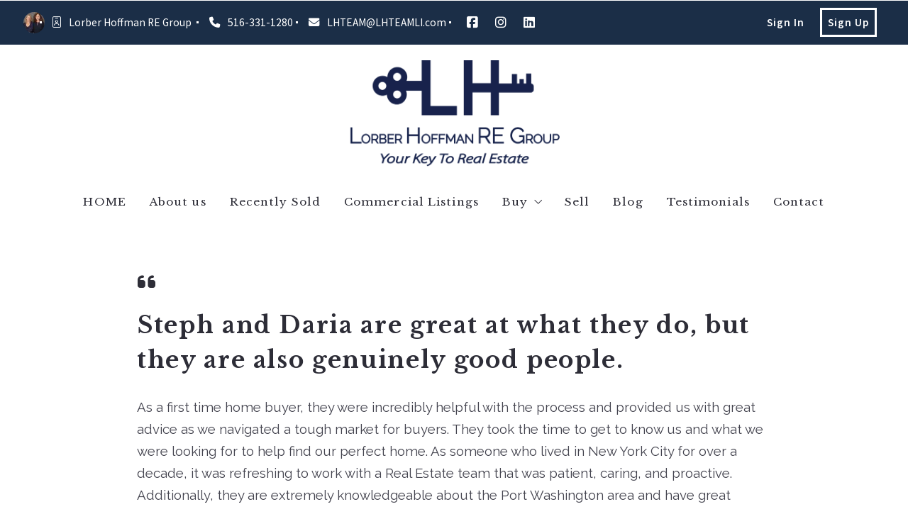

--- FILE ---
content_type: text/html; charset=UTF-8
request_url: https://www.lhteamli.com/testimonial/domini/
body_size: 23194
content:
<!DOCTYPE html>
<!--[if IE 8]>
<html class="no-js lt-ie10 lt-ie9" id="ie8" lang="en-US" prefix="og: http://ogp.me/ns#"><![endif]-->
<!--[if IE 9]>
<html class="no-js lt-ie10" id="ie9" lang="en-US" prefix="og: http://ogp.me/ns#"><![endif]-->
<!--[if !IE]><!-->
<html class="no-js typography-size__l" lang="en-US" prefix="og: http://ogp.me/ns#" itemtype="http://schema.org/WebPage"  itemscope  ><!--<![endif]-->
<head>
	<meta charset="UTF-8"/>
	<meta http-equiv="Accept-CH" content="DPR, Viewport-Width, Width">
	<meta name="viewport" content="width=device-width, initial-scale=1, maximum-scale=1, user-scalable=no">
	<link rel="dns-prefetch" href="//fonts.googleapis.com">
	<link rel="preconnect" href="https://fonts.gstatic.com/" crossorigin>
	<link rel="preconnect" href="https://fonts.googleapis.com/" crossorigin>
	<link rel="preconnect" href="https://media.placester.com/" crossorigin>
	<link rel="pingback" href="https://www.lhteamli.com/xmlrpc.php"/>
		<style>img:is([sizes="auto" i], [sizes^="auto," i]) { contain-intrinsic-size: 3000px 1500px }</style>
	<link rel='dns-prefetch' href='//static.myrealestateplatform.com' />
<link rel='dns-prefetch' href='//fonts.googleapis.com' />
<style id='classic-theme-styles-inline-css' type='text/css'>
/*! This file is auto-generated */
.wp-block-button__link{color:#fff;background-color:#32373c;border-radius:9999px;box-shadow:none;text-decoration:none;padding:calc(.667em + 2px) calc(1.333em + 2px);font-size:1.125em}.wp-block-file__button{background:#32373c;color:#fff;text-decoration:none}
</style>
<style id='global-styles-inline-css' type='text/css'>
:root{--wp--preset--aspect-ratio--square: 1;--wp--preset--aspect-ratio--4-3: 4/3;--wp--preset--aspect-ratio--3-4: 3/4;--wp--preset--aspect-ratio--3-2: 3/2;--wp--preset--aspect-ratio--2-3: 2/3;--wp--preset--aspect-ratio--16-9: 16/9;--wp--preset--aspect-ratio--9-16: 9/16;--wp--preset--color--black: #000000;--wp--preset--color--cyan-bluish-gray: #abb8c3;--wp--preset--color--white: #ffffff;--wp--preset--color--pale-pink: #f78da7;--wp--preset--color--vivid-red: #cf2e2e;--wp--preset--color--luminous-vivid-orange: #ff6900;--wp--preset--color--luminous-vivid-amber: #fcb900;--wp--preset--color--light-green-cyan: #7bdcb5;--wp--preset--color--vivid-green-cyan: #00d084;--wp--preset--color--pale-cyan-blue: #8ed1fc;--wp--preset--color--vivid-cyan-blue: #0693e3;--wp--preset--color--vivid-purple: #9b51e0;--wp--preset--gradient--vivid-cyan-blue-to-vivid-purple: linear-gradient(135deg,rgba(6,147,227,1) 0%,rgb(155,81,224) 100%);--wp--preset--gradient--light-green-cyan-to-vivid-green-cyan: linear-gradient(135deg,rgb(122,220,180) 0%,rgb(0,208,130) 100%);--wp--preset--gradient--luminous-vivid-amber-to-luminous-vivid-orange: linear-gradient(135deg,rgba(252,185,0,1) 0%,rgba(255,105,0,1) 100%);--wp--preset--gradient--luminous-vivid-orange-to-vivid-red: linear-gradient(135deg,rgba(255,105,0,1) 0%,rgb(207,46,46) 100%);--wp--preset--gradient--very-light-gray-to-cyan-bluish-gray: linear-gradient(135deg,rgb(238,238,238) 0%,rgb(169,184,195) 100%);--wp--preset--gradient--cool-to-warm-spectrum: linear-gradient(135deg,rgb(74,234,220) 0%,rgb(151,120,209) 20%,rgb(207,42,186) 40%,rgb(238,44,130) 60%,rgb(251,105,98) 80%,rgb(254,248,76) 100%);--wp--preset--gradient--blush-light-purple: linear-gradient(135deg,rgb(255,206,236) 0%,rgb(152,150,240) 100%);--wp--preset--gradient--blush-bordeaux: linear-gradient(135deg,rgb(254,205,165) 0%,rgb(254,45,45) 50%,rgb(107,0,62) 100%);--wp--preset--gradient--luminous-dusk: linear-gradient(135deg,rgb(255,203,112) 0%,rgb(199,81,192) 50%,rgb(65,88,208) 100%);--wp--preset--gradient--pale-ocean: linear-gradient(135deg,rgb(255,245,203) 0%,rgb(182,227,212) 50%,rgb(51,167,181) 100%);--wp--preset--gradient--electric-grass: linear-gradient(135deg,rgb(202,248,128) 0%,rgb(113,206,126) 100%);--wp--preset--gradient--midnight: linear-gradient(135deg,rgb(2,3,129) 0%,rgb(40,116,252) 100%);--wp--preset--font-size--small: 13px;--wp--preset--font-size--medium: 20px;--wp--preset--font-size--large: 36px;--wp--preset--font-size--x-large: 42px;--wp--preset--spacing--20: 0.44rem;--wp--preset--spacing--30: 0.67rem;--wp--preset--spacing--40: 1rem;--wp--preset--spacing--50: 1.5rem;--wp--preset--spacing--60: 2.25rem;--wp--preset--spacing--70: 3.38rem;--wp--preset--spacing--80: 5.06rem;--wp--preset--shadow--natural: 6px 6px 9px rgba(0, 0, 0, 0.2);--wp--preset--shadow--deep: 12px 12px 50px rgba(0, 0, 0, 0.4);--wp--preset--shadow--sharp: 6px 6px 0px rgba(0, 0, 0, 0.2);--wp--preset--shadow--outlined: 6px 6px 0px -3px rgba(255, 255, 255, 1), 6px 6px rgba(0, 0, 0, 1);--wp--preset--shadow--crisp: 6px 6px 0px rgba(0, 0, 0, 1);}:where(.is-layout-flex){gap: 0.5em;}:where(.is-layout-grid){gap: 0.5em;}body .is-layout-flex{display: flex;}.is-layout-flex{flex-wrap: wrap;align-items: center;}.is-layout-flex > :is(*, div){margin: 0;}body .is-layout-grid{display: grid;}.is-layout-grid > :is(*, div){margin: 0;}:where(.wp-block-columns.is-layout-flex){gap: 2em;}:where(.wp-block-columns.is-layout-grid){gap: 2em;}:where(.wp-block-post-template.is-layout-flex){gap: 1.25em;}:where(.wp-block-post-template.is-layout-grid){gap: 1.25em;}.has-black-color{color: var(--wp--preset--color--black) !important;}.has-cyan-bluish-gray-color{color: var(--wp--preset--color--cyan-bluish-gray) !important;}.has-white-color{color: var(--wp--preset--color--white) !important;}.has-pale-pink-color{color: var(--wp--preset--color--pale-pink) !important;}.has-vivid-red-color{color: var(--wp--preset--color--vivid-red) !important;}.has-luminous-vivid-orange-color{color: var(--wp--preset--color--luminous-vivid-orange) !important;}.has-luminous-vivid-amber-color{color: var(--wp--preset--color--luminous-vivid-amber) !important;}.has-light-green-cyan-color{color: var(--wp--preset--color--light-green-cyan) !important;}.has-vivid-green-cyan-color{color: var(--wp--preset--color--vivid-green-cyan) !important;}.has-pale-cyan-blue-color{color: var(--wp--preset--color--pale-cyan-blue) !important;}.has-vivid-cyan-blue-color{color: var(--wp--preset--color--vivid-cyan-blue) !important;}.has-vivid-purple-color{color: var(--wp--preset--color--vivid-purple) !important;}.has-black-background-color{background-color: var(--wp--preset--color--black) !important;}.has-cyan-bluish-gray-background-color{background-color: var(--wp--preset--color--cyan-bluish-gray) !important;}.has-white-background-color{background-color: var(--wp--preset--color--white) !important;}.has-pale-pink-background-color{background-color: var(--wp--preset--color--pale-pink) !important;}.has-vivid-red-background-color{background-color: var(--wp--preset--color--vivid-red) !important;}.has-luminous-vivid-orange-background-color{background-color: var(--wp--preset--color--luminous-vivid-orange) !important;}.has-luminous-vivid-amber-background-color{background-color: var(--wp--preset--color--luminous-vivid-amber) !important;}.has-light-green-cyan-background-color{background-color: var(--wp--preset--color--light-green-cyan) !important;}.has-vivid-green-cyan-background-color{background-color: var(--wp--preset--color--vivid-green-cyan) !important;}.has-pale-cyan-blue-background-color{background-color: var(--wp--preset--color--pale-cyan-blue) !important;}.has-vivid-cyan-blue-background-color{background-color: var(--wp--preset--color--vivid-cyan-blue) !important;}.has-vivid-purple-background-color{background-color: var(--wp--preset--color--vivid-purple) !important;}.has-black-border-color{border-color: var(--wp--preset--color--black) !important;}.has-cyan-bluish-gray-border-color{border-color: var(--wp--preset--color--cyan-bluish-gray) !important;}.has-white-border-color{border-color: var(--wp--preset--color--white) !important;}.has-pale-pink-border-color{border-color: var(--wp--preset--color--pale-pink) !important;}.has-vivid-red-border-color{border-color: var(--wp--preset--color--vivid-red) !important;}.has-luminous-vivid-orange-border-color{border-color: var(--wp--preset--color--luminous-vivid-orange) !important;}.has-luminous-vivid-amber-border-color{border-color: var(--wp--preset--color--luminous-vivid-amber) !important;}.has-light-green-cyan-border-color{border-color: var(--wp--preset--color--light-green-cyan) !important;}.has-vivid-green-cyan-border-color{border-color: var(--wp--preset--color--vivid-green-cyan) !important;}.has-pale-cyan-blue-border-color{border-color: var(--wp--preset--color--pale-cyan-blue) !important;}.has-vivid-cyan-blue-border-color{border-color: var(--wp--preset--color--vivid-cyan-blue) !important;}.has-vivid-purple-border-color{border-color: var(--wp--preset--color--vivid-purple) !important;}.has-vivid-cyan-blue-to-vivid-purple-gradient-background{background: var(--wp--preset--gradient--vivid-cyan-blue-to-vivid-purple) !important;}.has-light-green-cyan-to-vivid-green-cyan-gradient-background{background: var(--wp--preset--gradient--light-green-cyan-to-vivid-green-cyan) !important;}.has-luminous-vivid-amber-to-luminous-vivid-orange-gradient-background{background: var(--wp--preset--gradient--luminous-vivid-amber-to-luminous-vivid-orange) !important;}.has-luminous-vivid-orange-to-vivid-red-gradient-background{background: var(--wp--preset--gradient--luminous-vivid-orange-to-vivid-red) !important;}.has-very-light-gray-to-cyan-bluish-gray-gradient-background{background: var(--wp--preset--gradient--very-light-gray-to-cyan-bluish-gray) !important;}.has-cool-to-warm-spectrum-gradient-background{background: var(--wp--preset--gradient--cool-to-warm-spectrum) !important;}.has-blush-light-purple-gradient-background{background: var(--wp--preset--gradient--blush-light-purple) !important;}.has-blush-bordeaux-gradient-background{background: var(--wp--preset--gradient--blush-bordeaux) !important;}.has-luminous-dusk-gradient-background{background: var(--wp--preset--gradient--luminous-dusk) !important;}.has-pale-ocean-gradient-background{background: var(--wp--preset--gradient--pale-ocean) !important;}.has-electric-grass-gradient-background{background: var(--wp--preset--gradient--electric-grass) !important;}.has-midnight-gradient-background{background: var(--wp--preset--gradient--midnight) !important;}.has-small-font-size{font-size: var(--wp--preset--font-size--small) !important;}.has-medium-font-size{font-size: var(--wp--preset--font-size--medium) !important;}.has-large-font-size{font-size: var(--wp--preset--font-size--large) !important;}.has-x-large-font-size{font-size: var(--wp--preset--font-size--x-large) !important;}
:where(.wp-block-post-template.is-layout-flex){gap: 1.25em;}:where(.wp-block-post-template.is-layout-grid){gap: 1.25em;}
:where(.wp-block-columns.is-layout-flex){gap: 2em;}:where(.wp-block-columns.is-layout-grid){gap: 2em;}
:root :where(.wp-block-pullquote){font-size: 1.5em;line-height: 1.6;}
</style>
<link rel='stylesheet' id='valhalla-tailwind-css' href='//static.myrealestateplatform.com/Valhalla/assets/dist/valhalla-tailwind-styles.css?v=d9ae6e145b9f4c025a41' type='text/css' media='all' />
<link rel='stylesheet' id='valhalla-style-vendors-css' href='//static.myrealestateplatform.com/Valhalla/assets/dist/valhalla-vendor-styles.css?v=d06e760a8e8eda296f26' type='text/css' media='all' />
<link rel='stylesheet' id='valhalla-main-style-css' href='//static.myrealestateplatform.com/Valhalla/assets/dist/valhalla-styles.css?v=95a2b32e14e48bf1c916' type='text/css' media='all' />
<style id='valhalla-main-style-inline-css' type='text/css'>
body{--accent:27, 46, 71;--accent--tone:55, 94, 145;--accent__bg--dark:17, 33, 54;--accent__bg--light:34, 58, 89;--accent__border--tone:37, 58, 86;--accent__text--dark:0, 0, 0;--accent__text--tone:37, 58, 86;--accent__textOn:255, 255, 255;--accent__textOn--tone:242, 242, 242;--active:46, 204, 113;--alternative:48, 81, 127;--alternative--tone:86, 130, 191;--alternative__textOn:255, 255, 255;--alternative__textOn--tone:242, 242, 242;--btn_gradient__bg_step_one:27, 46, 71;--btn_gradient__bg_step_one--dark:17, 33, 54;--btn_gradient__bg_step_one--light:34, 58, 89;--btn_gradient__bg_step_two:48, 81, 127;--btn_gradient__bg_step_two--dark:35, 68, 112;--btn_gradient__bg_step_two--light:55, 92, 144;--btn_gradient__text:255, 255, 255;--coming_soon:52, 152, 219;--dark__bg:45, 45, 55;--dark__bg--super:0, 0, 0;--dark__bg--tone:67, 67, 78;--dark__border:45, 45, 55;--dark__border--tone:60, 60, 68;--dark__text:45, 45, 55;--dark__text--desaturated:108, 108, 122;--dark__text--tone:67, 67, 78;--light__bg:255, 255, 255;--light__bg--desaturated:255, 255, 255;--light__bg--tone:239, 239, 239;--light__border:237, 240, 242;--light__border--tone:208, 216, 221;--light__text:255, 255, 255;--light__text--desaturated:140, 140, 140;--light__text--tone:239, 239, 239;--newly_listed__bg:65, 131, 215;--newly_listed__text:255, 255, 255;--open_house__bg:255, 255, 255;--open_house__text:34, 38, 43;--pending:230, 126, 34;--sold:255, 0, 0;--under_contract:241, 196, 15;--various_statuses:174, 183, 195;}
.logo-family{font-family:"Raleway";font-weight:700;}.nav-family{font-family:"Libre Baskerville";font-weight:400;}h1, h2, h3, h4, h5, h6, .h1, .h2, .h3, .h4, .h5, .h6{font-family:"Libre Baskerville";font-weight:700;}.primary-family{font-family:"Libre Baskerville";font-weight:700;}.content-family, .copy-family, .excerpt-family{font-family:"Raleway";font-weight:400;}.subprimary-family{font-family:"Libre Baskerville";font-weight:400;}.secondary-family{font-family:"Source Sans Pro";font-weight:400;}.meta-family{font-family:"Raleway";font-weight:400;}.accent-family{font-family:"Source Sans Pro";font-weight:400;}.special-family{font-family:"Source Sans Pro";font-weight:400;}.input-family, .btns-family{font-family:"Source Sans Pro";font-weight:400;}.error-family{font-family:"Source Sans Pro";font-weight:600;}.pagination-family{font-family:"Raleway";font-weight:700;}.label-family{font-family:"Raleway";font-weight:400;}
</style>
<link rel='stylesheet' id='valhalla-google-fonts-css' href='//fonts.googleapis.com/css?family=Raleway%3A300%2C400%2C600%2C700%7CLibre+Baskerville%3A400%2C700%7CSource+Sans+Pro%3A400%2C600&#038;display=swap&#038;ver=6.7.1' type='text/css' media='all' />
<link rel="alternate" title="oEmbed (JSON)" type="application/json+oembed" href="https://www.lhteamli.com/wp-json/oembed/1.0/embed?url=https%3A%2F%2Fwww.lhteamli.com%2Ftestimonial%2Fdomini%2F" />
<link rel="alternate" title="oEmbed (XML)" type="text/xml+oembed" href="https://www.lhteamli.com/wp-json/oembed/1.0/embed?url=https%3A%2F%2Fwww.lhteamli.com%2Ftestimonial%2Fdomini%2F&#038;format=xml" />
<title>Steph and Daria are great at what they do, but they are also genuinely good people. - Your Key To Real Estate</title><meta name='image' property='image' content='https://media.placester.com/image/upload/c_fill,q_80,w_1920/v1/inception-app-prod/NzEzZTkyYzUtOTI0NC00MjFhLWEyNTEtZTBhNWQwMDdkOGM2/content/2020/06/766350681079811006455578882404139527569408n-3.jpg' />
<meta name='image:alt' property='image:alt' content='Steph and Daria are great at what they do, but they are also genuinely good people. - Your Key To Real Estate - Your Key To Real Estate' />
<link rel="canonical" href="https://www.lhteamli.com/testimonial/domini/"/>
<meta name='description' property='description' content='As a first time home buyer, they were incredibly helpful with the process and provided us with great advice as we navigated a tough market for buyers. They…' />
<link rel="icon" href="https://media.placester.com/image/upload/c_scale,q_100,w_32"/>
<meta name='twitter:site' property='twitter:site' content='https://www.lhteamli.com/testimonial/domini' />
<meta name='twitter:title' property='twitter:title' content='Steph and Daria are great at what they do, but they are also genuinely good people. - Your Key To Real Estate' />
<meta name='twitter:description' property='twitter:description' content='As a first time home buyer, they were incredibly helpful with the process and provided us with great advice as we navigated a tough market for buyers. They…' />
<meta name='twitter:image' property='twitter:image' content='https://media.placester.com/image/upload/c_fill,q_80,w_1920/v1/inception-app-prod/NzEzZTkyYzUtOTI0NC00MjFhLWEyNTEtZTBhNWQwMDdkOGM2/content/2020/06/766350681079811006455578882404139527569408n-3.jpg' />
<meta name='twitter:image:alt' property='twitter:image:alt' content='Steph and Daria are great at what they do, but they are also genuinely good people. - Your Key To Real Estate - Your Key To Real Estate' />
<meta name='og:type' property='og:type' content='article' />
<meta name='og:locale' property='og:locale' content='en_US' />
<meta name='og:url' property='og:url' content='https://www.lhteamli.com/testimonial/domini' />
<meta name='og:site_name' property='og:site_name' content='Lorber Hoffman Team' />
<meta name='og:title' property='og:title' content='Steph and Daria are great at what they do, but they are also genuinely good people. - Your Key To Real Estate' />
<meta name='og:description' property='og:description' content='As a first time home buyer, they were incredibly helpful with the process and provided us with great advice as we navigated a tough market for buyers. They…' />
<meta name='og:image' property='og:image' content='https://media.placester.com/image/upload/c_fill,q_80,w_1920/v1/inception-app-prod/NzEzZTkyYzUtOTI0NC00MjFhLWEyNTEtZTBhNWQwMDdkOGM2/content/2020/06/766350681079811006455578882404139527569408n-3.jpg' />
<meta name='og:image:alt' property='og:image:alt' content='Steph and Daria are great at what they do, but they are also genuinely good people. - Your Key To Real Estate - Your Key To Real Estate' />
<meta data-theme="Valhalla + 464318" />
<meta data-blog-id="471124" />
<meta name='robots' content='index, follow, max-image-preview:large' />
</head>
<body
class="testimonial-template-default single single-testimonial postid-11474 Valhalla">
<div id="site-banners"class="banners-wrap"><div class="banners-in"><div class="banners-body-wrap"><div class="banners-body-in"></div></div></div></div><div id="header-slot-offside"class="section-inwrap site-header header-style__vertical state__close bg-color__light v-text-dark-txt scope__global flex-direction__column justify-content__flex-start align-items__flex-start align-content__flex-start flex-wrap__nowrap"><div class="column-inwrap height__max size__1of1 scope__global justify-content__flex-start align-items__flex-start align-content__flex-start flex-wrap__nowrap flex-direction__column"><div class="row-wrap size__full padding-sides__m padding-top__m padding-bottom__xs scope__global"><div class="flex-wrap-on-breakpoint-s-and-down__wrap-reverse row-in justify-content__space-between align-items__center align-content__flex-start flex-wrap__nowrap flex-direction__row"><div class="display-on-breakpoint-s-and-down column-wrap size__fluid scope__global"><div class="column-in justify-content__flex-start align-items__center align-content__flex-start flex-wrap__wrap flex-direction__row"><div class="site-logo-wrap site_header_logo_primary margin-top__s margin-bottom__s margin-sides__m" itemtype="http://schema.org/ImageObject"  itemscope ><div class="site-logo-in  logo-family type__image style__one justify-content__space-between align-items__flex-start align-content__center flex-wrap__nowrap flex-direction__column text-align__left"><link itemprop="image"  href="https://inception-app-prod.s3.amazonaws.com/NzEzZTkyYzUtOTI0NC00MjFhLWEyNTEtZTBhNWQwMDdkOGM2/content/2022/12/53dcca9e62db1125b1cd5e340816cbba3b222810.png" /><div class="desktop-logo-wrap "><a class="desktop-logo-in logo-link own-animation"href="https://www.lhteamli.com"target="_self"itemprop="image" title="Homepage"><img data-src='https://media.placester.com/image/upload/c_scale,dpr_1.0,f_auto,fl_lossy,q_auto/v1/inception-app-prod/NzEzZTkyYzUtOTI0NC00MjFhLWEyNTEtZTBhNWQwMDdkOGM2/content/2022/12/53dcca9e62db1125b1cd5e340816cbba3b222810.png' alt='inception-app-prod/NzEzZTkyYzUtOTI0NC00MjFhLWEyNTEtZTBhNWQwMDdkOGM2/content/2022/12/53dcca9e62db1125b1cd5e340816cbba3b222810.png' class='valhalla-logo-img own-sizing valhalla-lazy-load' itemprop='logo' sizes='100vw' data-srcset='https://media.placester.com/image/upload/c_scale,dpr_1.0,f_auto,fl_lossy,q_auto/c_scale,w_5120/v1/inception-app-prod/NzEzZTkyYzUtOTI0NC00MjFhLWEyNTEtZTBhNWQwMDdkOGM2/content/2022/12/53dcca9e62db1125b1cd5e340816cbba3b222810.png 5120w, https://media.placester.com/image/upload/c_scale,dpr_1.0,f_auto,fl_lossy,q_auto/c_scale,w_3840/v1/inception-app-prod/NzEzZTkyYzUtOTI0NC00MjFhLWEyNTEtZTBhNWQwMDdkOGM2/content/2022/12/53dcca9e62db1125b1cd5e340816cbba3b222810.png 3840w, https://media.placester.com/image/upload/c_scale,dpr_1.0,f_auto,fl_lossy,q_auto/c_scale,w_3320/v1/inception-app-prod/NzEzZTkyYzUtOTI0NC00MjFhLWEyNTEtZTBhNWQwMDdkOGM2/content/2022/12/53dcca9e62db1125b1cd5e340816cbba3b222810.png 3320w, https://media.placester.com/image/upload/c_scale,dpr_1.0,f_auto,fl_lossy,q_auto/c_scale,w_2560/v1/inception-app-prod/NzEzZTkyYzUtOTI0NC00MjFhLWEyNTEtZTBhNWQwMDdkOGM2/content/2022/12/53dcca9e62db1125b1cd5e340816cbba3b222810.png 2560w, https://media.placester.com/image/upload/c_scale,dpr_1.0,f_auto,fl_lossy,q_auto/c_scale,w_2048/v1/inception-app-prod/NzEzZTkyYzUtOTI0NC00MjFhLWEyNTEtZTBhNWQwMDdkOGM2/content/2022/12/53dcca9e62db1125b1cd5e340816cbba3b222810.png 2048w, https://media.placester.com/image/upload/c_scale,dpr_1.0,f_auto,fl_lossy,q_auto/c_scale,w_1920/v1/inception-app-prod/NzEzZTkyYzUtOTI0NC00MjFhLWEyNTEtZTBhNWQwMDdkOGM2/content/2022/12/53dcca9e62db1125b1cd5e340816cbba3b222810.png 1920w, https://media.placester.com/image/upload/c_scale,dpr_1.0,f_auto,fl_lossy,q_auto/c_scale,w_1660/v1/inception-app-prod/NzEzZTkyYzUtOTI0NC00MjFhLWEyNTEtZTBhNWQwMDdkOGM2/content/2022/12/53dcca9e62db1125b1cd5e340816cbba3b222810.png 1660w, https://media.placester.com/image/upload/c_scale,dpr_1.0,f_auto,fl_lossy,q_auto/c_scale,w_1536/v1/inception-app-prod/NzEzZTkyYzUtOTI0NC00MjFhLWEyNTEtZTBhNWQwMDdkOGM2/content/2022/12/53dcca9e62db1125b1cd5e340816cbba3b222810.png 1536w, https://media.placester.com/image/upload/c_scale,dpr_1.0,f_auto,fl_lossy,q_auto/c_scale,w_1280/v1/inception-app-prod/NzEzZTkyYzUtOTI0NC00MjFhLWEyNTEtZTBhNWQwMDdkOGM2/content/2022/12/53dcca9e62db1125b1cd5e340816cbba3b222810.png 1280w, https://media.placester.com/image/upload/c_scale,dpr_1.0,f_auto,fl_lossy,q_auto/c_scale,w_1024/v1/inception-app-prod/NzEzZTkyYzUtOTI0NC00MjFhLWEyNTEtZTBhNWQwMDdkOGM2/content/2022/12/53dcca9e62db1125b1cd5e340816cbba3b222810.png 1024w, https://media.placester.com/image/upload/c_scale,dpr_1.0,f_auto,fl_lossy,q_auto/c_scale,w_768/v1/inception-app-prod/NzEzZTkyYzUtOTI0NC00MjFhLWEyNTEtZTBhNWQwMDdkOGM2/content/2022/12/53dcca9e62db1125b1cd5e340816cbba3b222810.png 768w, https://media.placester.com/image/upload/c_scale,dpr_1.0,f_auto,fl_lossy,q_auto/c_scale,w_730/v1/inception-app-prod/NzEzZTkyYzUtOTI0NC00MjFhLWEyNTEtZTBhNWQwMDdkOGM2/content/2022/12/53dcca9e62db1125b1cd5e340816cbba3b222810.png 730w, https://media.placester.com/image/upload/c_scale,dpr_1.0,f_auto,fl_lossy,q_auto/c_scale,w_640/v1/inception-app-prod/NzEzZTkyYzUtOTI0NC00MjFhLWEyNTEtZTBhNWQwMDdkOGM2/content/2022/12/53dcca9e62db1125b1cd5e340816cbba3b222810.png 640w, https://media.placester.com/image/upload/c_scale,dpr_1.0,f_auto,fl_lossy,q_auto/c_scale,w_365/v1/inception-app-prod/NzEzZTkyYzUtOTI0NC00MjFhLWEyNTEtZTBhNWQwMDdkOGM2/content/2022/12/53dcca9e62db1125b1cd5e340816cbba3b222810.png 365w, https://media.placester.com/image/upload/c_scale,dpr_1.0,f_auto,fl_lossy,q_auto/c_scale,w_320/v1/inception-app-prod/NzEzZTkyYzUtOTI0NC00MjFhLWEyNTEtZTBhNWQwMDdkOGM2/content/2022/12/53dcca9e62db1125b1cd5e340816cbba3b222810.png 320w' style='max-height:150px;' title='Lorber Hoffman Team'/></a></div></div></div></div></div><div class="column-inwrap size__fluid scope__global justify-content__flex-end align-items__center align-content__flex-start flex-wrap__wrap flex-direction__row"><div class="header-control-wrap"><a class="header-control-in close own-animation" href="#"><i class="fal fa-times"></i></a></div></div></div></div><div class="flex-grow__1 row-wrap size__boxed padding-top__xs padding-bottom__m scope__global"><div class="row-in justify-content__space-between align-items__center align-content__flex-start flex-wrap__wrap flex-direction__row"><div class="column-inwrap nav-column  size__fluid padding-sides__m scope__global justify-content__center align-items__center align-content__flex-start flex-wrap__wrap flex-direction__row"><div class="text-align__center navigation-wrap overflow-menu  collapse-menu orientation__vertical style__one margin-sides__m nav-family"  itemtype="http://schema.org/SiteNavigationElement"  itemscope itemprop="hasPart" ><div class="navigation-in justify-content__flex-start align-items__center nav__primary layout__three"><ul id="menu-main-menu" class="site_header_menu.links-menu menu orientation__vertical style__one justify-content__flex-start align-items__center align-content__flex-start flex-direction__row "><li id="menu-item-3356" class="menu-item menu-item-type-custom menu-item-object-custom menu-item-3356 sub-menu-item"><a href="https://stephanielorber.myrealestateplatform.com" itemprop="url" title="HOME"><span class="menu-item-label">HOME</span></a></li>
<li id="menu-item-194" class="menu-item menu-item-type-post_type menu-item-object-page menu-item-194 menu-post-id-191 sub-menu-item"><a href="https://www.lhteamli.com/meet-our-team/" itemprop="url" title="About us"><span class="menu-item-label">About us</span></a></li>
<li id="menu-item-3764" class="menu-item menu-item-type-post_type menu-item-object-page menu-item-3764 menu-post-id-3756 sub-menu-item"><a href="https://www.lhteamli.com/recently-sold/" itemprop="url" title="Recently Sold"><span class="menu-item-label">Recently Sold</span></a></li>
<li id="menu-item-5582" class="menu-item menu-item-type-post_type menu-item-object-page menu-item-5582 menu-post-id-5577 sub-menu-item"><a href="https://www.lhteamli.com/commercial-listings/" itemprop="url" title="Commercial Listings"><span class="menu-item-label">Commercial Listings</span></a></li>
<li id="menu-item-2895" class="menu-item menu-item-type-post_type menu-item-object-page menu-item-has-children menu-item-2895 menu-post-id-162 sub-menu-item"><a href="https://www.lhteamli.com/our-listings/" itemprop="url" title="Buy"><span class="menu-item-label">Buy</span><i class="fal fa-angle-down"></i></a>
<ul class="sub-menu">
	<li id="menu-item-3667" class="menu-item menu-item-type-post_type menu-item-object-area menu-item-3667 menu-post-id-3661 sub-menu-item"><a href="https://www.lhteamli.com/area/our-team/" itemprop="url" title="Our Listings"><span class="menu-item-label">Our Listings</span></a></li>
	<li id="menu-item-3377" class="menu-item menu-item-type-post_type menu-item-object-page menu-item-3377 menu-post-id-2682 sub-menu-item"><a href="https://www.lhteamli.com/buying-a-house/" itemprop="url" title="Buying a house with us"><span class="menu-item-label">Buying a house with us</span></a></li>
</ul>
</li>
<li id="menu-item-3408" class="menu-item menu-item-type-post_type menu-item-object-page menu-item-3408 menu-post-id-2693 sub-menu-item"><a href="https://www.lhteamli.com/selling-a-house/" itemprop="url" title="Sell"><span class="menu-item-label">Sell</span></a></li>
<li id="menu-item-4857" class="menu-item menu-item-type-post_type menu-item-object-page menu-item-4857 menu-post-id-2418 sub-menu-item"><a href="https://www.lhteamli.com/our-blog/" itemprop="url" title="Blog"><span class="menu-item-label">Blog</span></a></li>
<li id="menu-item-2207" class="menu-item menu-item-type-post_type menu-item-object-page menu-item-2207 menu-post-id-186 sub-menu-item"><a href="https://www.lhteamli.com/success-stories/" itemprop="url" title="Testimonials"><span class="menu-item-label">Testimonials</span></a></li>
<li id="menu-item-413" class="menu-item menu-item-type-post_type menu-item-object-page menu-item-413 menu-post-id-11 sub-menu-item"><a href="https://www.lhteamli.com/contact/" itemprop="url" title="Contact"><span class="menu-item-label">Contact</span></a></li>
</ul></div></div></div></div></div></div></div><div id="body-container" class="valhalla-body-container  valhalla-container-wrap" ><div class="valhalla-container-in"><div id="valhalla-site-wrap" class="valhalla-site-wrap single_testimonial" ><div class="valhalla-site-in justify-content__flex-start align-items__flex-start align-content__flex-start flex-wrap__nowrap flex-direction__column"><div id="header-slot-onsite"class="section-inwrap site-header header-style__horizontal hero__disabled nav-layout__three hero-layout__one  scope__global flex-direction__column justify-content__flex-start align-items__flex-start align-content__flex-start flex-wrap__nowrap"><div class="bg-color__accent v-text-on-accent header-top-deck header-top-deck-layout-one row-wrap size__boxed padding-sides__m padding-top__xs padding-bottom__xs scope__global"><div class="s-and-down:v-flex-wrap-reverse row-in justify-content__space-between align-items__center align-content__flex-start flex-wrap__no-wrap flex-direction__row"><div class="column-inwrap details-column size__condense scope__global justify-content__flex-start align-items__center align-content__flex-start flex-wrap__nowrap flex-direction__row"><div class="details-wrap margin-top__xs margin-bottom__xs margin-sides__m" itemtype="http://schema.org/RealEstateAgent"  itemscope ><div itemtype="http://schema.org/PostalAddress"  itemscope itemprop="address" ><span content="150 Main St., Suite 11" itemprop="streetAddress"></span>
<span content="Port Washington, NY 11050" itemprop="addressLocality"></span>
<span content="(516) 331-1280" itemprop="telephone"></span>
<span content="Licensed in New York State" itemprop="telephone"></span>
</div><span content="LORBER HOFFMAN RE GROUP" itemprop="name"></span>
<div id="realestate-agentdata" class="details-in secondary-family justify-content__flex-start align-items__center align-content__flex-start flex-wrap__wrap flex-direction__row" ><div class="info-wrap photo "><div class="info-in " ><span itemprop="image" ><img data-src='https://media.placester.com/image/upload/c_fill,dpr_1.0,f_auto,fl_lossy,h_30,q_auto,w_30/v1/inception-app-prod/NzEzZTkyYzUtOTI0NC00MjFhLWEyNTEtZTBhNWQwMDdkOGM2/content/2020/07/78a27ad94491-dariaandstephanienewteamlighter-2.jpg' alt='inception-app-prod/NzEzZTkyYzUtOTI0NC00MjFhLWEyNTEtZTBhNWQwMDdkOGM2/content/2020/07/78a27ad94491-dariaandstephanienewteamlighter-2.jpg' class=' valhalla-lazy-load' itemprop='image' sizes='(max-width: 30px) 100vw, 30px' title='Steph and Daria are great at what they do, but they are also genuinely good people.'/></span></div></div><div class="info-wrap name "><div class="info-in highlight-container  own-animation" ><span class="name-wrap"itemprop="name" ><span class="prefix"><i class="fal fa-id-badge text-color__inherit"></i></span><span class="info">Lorber Hoffman RE Group </span></span></div></div><div class="info-wrap phone_primary "><div class="info-in highlight-container  own-animation" ><p class="phone own-animation"><span itemprop="telephone" ><span class="prefix"><i class="fas fa-phone text-color__inherit"></i></span><span class="info">516-331-1280 </span></p></div></div><div class="info-wrap email "><div class="info-in highlight-container  own-animation" ><a class="email own-animation" href="mailto:LHTEAM@LHTEAMLI.com"><span itemprop="email" ><span class="prefix"><i class="fas fa-envelope text-color__inherit"></i></span><span class="info">LHTEAM@LHTEAMLI.com</span></a></div></div><div class="info-wrap social "><div class="info-in highlight-container  own-animation" ><div class="social-icons-wrap style__default margin-sides__xs "><div class="social-icons-in justify-content__flex-start align-items__center align-content__flex-start flex-wrap__wrap flex-direction__row"><a href="https://facebook.com/LorberHoffmanRealtors/"title="Follow me on Facebook!"target="_blank"class="social-icon style__default size__default bg-color__transparent text-color__inherit bg-color__hover-transparent text-color__hover-on-accent"><i class="fab fa-facebook-square"></i></a><a href="https://www.instagram.com/lorberhoffman.team/"title="Follow me on Instagram!"target="_blank"class="social-icon style__default size__default bg-color__transparent text-color__inherit bg-color__hover-transparent text-color__hover-on-accent"><i class="fab fa-instagram"></i></a><a href="https://linkedin.com/company/lorber-hoffman-team/"title="Follow me on LinkedIn!"target="_blank"class="social-icon style__default size__default bg-color__transparent text-color__inherit bg-color__hover-transparent text-color__hover-on-accent"><i class="fab fa-linkedin"></i></a></div></div></div></div></div></div></div><div class="column-inwrap account-column size__condense scope__global justify-content__flex-end align-items__center align-content__flex-start flex-wrap__nowrap flex-direction__row"><div class="account-wrap style__two secondary-family user__anonymous margin-top__xs margin-bottom__xs margin-sides__m"><div class="account-in justify-content__flex-end align-items__center align-content__flex-start flex-wrap__nowrap flex-direction__row"><div class="button-wrap"><a href="#"title="Sign In"class="open-popup own-animation signin-link button-in button-valhalla appearance__styled color__on-accent size__account major-style__transparent minor-style__four has-label btns-family" data-popup="signin" data-label="Sign In"target="_self""><div class="label-wrap"><div class="label">Sign In</div></div></a></div><div class="button-wrap"><a href="#"title="Sign Up"class="open-popup own-animation signup-link button-in button-valhalla appearance__styled color__on-accent size__account major-style__bordered minor-style__four has-label btns-family" data-popup="signup" data-label="Sign Up"target="_self""><div class="label-wrap"><div class="label">Sign Up</div></div></a></div></div></div></div></div></div><div class="bg-color__light v-text-dark-txt header-nav-deck layout__three not-fixed row-wrap size__full padding-sides__m padding-top__s padding-bottom__xs scope__global"><div class="flex-direction-on-breakpoint-s-and-down__row flex-wrap-on-breakpoint-s-and-down__wrap row-in justify-content__space-between align-items__center align-content__flex-start flex-wrap__nowrap flex-direction__column"><div class="column-inwrap justify-content-on-breakpoint-s-and-down__flex-start logo-column size__condense padding-sides__m scope__global justify-content__center align-items__center align-content__flex-start flex-wrap__wrap flex-direction__row"><div class="site-logo-wrap site_header_logo_primary margin-top__s margin-bottom__s margin-sides__m" itemtype="http://schema.org/ImageObject"  itemscope ><div class="align-items-on-breakpoint-s-and-down__flex-start text-align-on-breakpoint-m-and-up__center site-logo-in  logo-family type__image style__one justify-content__space-between align-items__center align-content__center flex-wrap__nowrap flex-direction__column text-align__left"><link itemprop="image"  href="https://inception-app-prod.s3.amazonaws.com/NzEzZTkyYzUtOTI0NC00MjFhLWEyNTEtZTBhNWQwMDdkOGM2/content/2022/12/53dcca9e62db1125b1cd5e340816cbba3b222810.png" /><div class="desktop-logo-wrap "><a class="desktop-logo-in logo-link own-animation"href="https://www.lhteamli.com"target="_self"itemprop="image" title="Homepage"><img data-src='https://media.placester.com/image/upload/c_scale,dpr_1.0,f_auto,fl_lossy,q_auto/v1/inception-app-prod/NzEzZTkyYzUtOTI0NC00MjFhLWEyNTEtZTBhNWQwMDdkOGM2/content/2022/12/53dcca9e62db1125b1cd5e340816cbba3b222810.png' alt='inception-app-prod/NzEzZTkyYzUtOTI0NC00MjFhLWEyNTEtZTBhNWQwMDdkOGM2/content/2022/12/53dcca9e62db1125b1cd5e340816cbba3b222810.png' class='valhalla-logo-img own-sizing valhalla-lazy-load' itemprop='logo' sizes='100vw' data-srcset='https://media.placester.com/image/upload/c_scale,dpr_1.0,f_auto,fl_lossy,q_auto/c_scale,w_5120/v1/inception-app-prod/NzEzZTkyYzUtOTI0NC00MjFhLWEyNTEtZTBhNWQwMDdkOGM2/content/2022/12/53dcca9e62db1125b1cd5e340816cbba3b222810.png 5120w, https://media.placester.com/image/upload/c_scale,dpr_1.0,f_auto,fl_lossy,q_auto/c_scale,w_3840/v1/inception-app-prod/NzEzZTkyYzUtOTI0NC00MjFhLWEyNTEtZTBhNWQwMDdkOGM2/content/2022/12/53dcca9e62db1125b1cd5e340816cbba3b222810.png 3840w, https://media.placester.com/image/upload/c_scale,dpr_1.0,f_auto,fl_lossy,q_auto/c_scale,w_3320/v1/inception-app-prod/NzEzZTkyYzUtOTI0NC00MjFhLWEyNTEtZTBhNWQwMDdkOGM2/content/2022/12/53dcca9e62db1125b1cd5e340816cbba3b222810.png 3320w, https://media.placester.com/image/upload/c_scale,dpr_1.0,f_auto,fl_lossy,q_auto/c_scale,w_2560/v1/inception-app-prod/NzEzZTkyYzUtOTI0NC00MjFhLWEyNTEtZTBhNWQwMDdkOGM2/content/2022/12/53dcca9e62db1125b1cd5e340816cbba3b222810.png 2560w, https://media.placester.com/image/upload/c_scale,dpr_1.0,f_auto,fl_lossy,q_auto/c_scale,w_2048/v1/inception-app-prod/NzEzZTkyYzUtOTI0NC00MjFhLWEyNTEtZTBhNWQwMDdkOGM2/content/2022/12/53dcca9e62db1125b1cd5e340816cbba3b222810.png 2048w, https://media.placester.com/image/upload/c_scale,dpr_1.0,f_auto,fl_lossy,q_auto/c_scale,w_1920/v1/inception-app-prod/NzEzZTkyYzUtOTI0NC00MjFhLWEyNTEtZTBhNWQwMDdkOGM2/content/2022/12/53dcca9e62db1125b1cd5e340816cbba3b222810.png 1920w, https://media.placester.com/image/upload/c_scale,dpr_1.0,f_auto,fl_lossy,q_auto/c_scale,w_1660/v1/inception-app-prod/NzEzZTkyYzUtOTI0NC00MjFhLWEyNTEtZTBhNWQwMDdkOGM2/content/2022/12/53dcca9e62db1125b1cd5e340816cbba3b222810.png 1660w, https://media.placester.com/image/upload/c_scale,dpr_1.0,f_auto,fl_lossy,q_auto/c_scale,w_1536/v1/inception-app-prod/NzEzZTkyYzUtOTI0NC00MjFhLWEyNTEtZTBhNWQwMDdkOGM2/content/2022/12/53dcca9e62db1125b1cd5e340816cbba3b222810.png 1536w, https://media.placester.com/image/upload/c_scale,dpr_1.0,f_auto,fl_lossy,q_auto/c_scale,w_1280/v1/inception-app-prod/NzEzZTkyYzUtOTI0NC00MjFhLWEyNTEtZTBhNWQwMDdkOGM2/content/2022/12/53dcca9e62db1125b1cd5e340816cbba3b222810.png 1280w, https://media.placester.com/image/upload/c_scale,dpr_1.0,f_auto,fl_lossy,q_auto/c_scale,w_1024/v1/inception-app-prod/NzEzZTkyYzUtOTI0NC00MjFhLWEyNTEtZTBhNWQwMDdkOGM2/content/2022/12/53dcca9e62db1125b1cd5e340816cbba3b222810.png 1024w, https://media.placester.com/image/upload/c_scale,dpr_1.0,f_auto,fl_lossy,q_auto/c_scale,w_768/v1/inception-app-prod/NzEzZTkyYzUtOTI0NC00MjFhLWEyNTEtZTBhNWQwMDdkOGM2/content/2022/12/53dcca9e62db1125b1cd5e340816cbba3b222810.png 768w, https://media.placester.com/image/upload/c_scale,dpr_1.0,f_auto,fl_lossy,q_auto/c_scale,w_730/v1/inception-app-prod/NzEzZTkyYzUtOTI0NC00MjFhLWEyNTEtZTBhNWQwMDdkOGM2/content/2022/12/53dcca9e62db1125b1cd5e340816cbba3b222810.png 730w, https://media.placester.com/image/upload/c_scale,dpr_1.0,f_auto,fl_lossy,q_auto/c_scale,w_640/v1/inception-app-prod/NzEzZTkyYzUtOTI0NC00MjFhLWEyNTEtZTBhNWQwMDdkOGM2/content/2022/12/53dcca9e62db1125b1cd5e340816cbba3b222810.png 640w, https://media.placester.com/image/upload/c_scale,dpr_1.0,f_auto,fl_lossy,q_auto/c_scale,w_365/v1/inception-app-prod/NzEzZTkyYzUtOTI0NC00MjFhLWEyNTEtZTBhNWQwMDdkOGM2/content/2022/12/53dcca9e62db1125b1cd5e340816cbba3b222810.png 365w, https://media.placester.com/image/upload/c_scale,dpr_1.0,f_auto,fl_lossy,q_auto/c_scale,w_320/v1/inception-app-prod/NzEzZTkyYzUtOTI0NC00MjFhLWEyNTEtZTBhNWQwMDdkOGM2/content/2022/12/53dcca9e62db1125b1cd5e340816cbba3b222810.png 320w' style='max-height:150px;' title='Lorber Hoffman Team'/></a></div></div></div></div><div class="column-inwrap nav-column display-on-breakpoint-m-and-up size__1of1 padding-sides__m scope__header-deck-three justify-content__flex-start align-items__center align-content__flex-start flex-wrap__nowrap flex-direction__row"><div class="navigation-wrap  orientation__horizontal style__one nav-family overflowing-menu calculating"  data-target=".overflow-menu ul.menu" itemtype="http://schema.org/SiteNavigationElement"  itemscope itemprop="hasPart" ><div class="navigation-in justify-content__center align-items__center nav__primary layout__three"><ul id="menu-main-menu-1" class="site_header_menu.links-menu menu orientation__horizontal style__one justify-content__center align-items__center align-content__center flex-direction__row "><li class="menu-item menu-item-type-custom menu-item-object-custom menu-item-3356 sub-menu-item"><a href="https://stephanielorber.myrealestateplatform.com" itemprop="url" title="HOME"><span class="menu-item-label">HOME</span></a></li>
<li class="menu-item menu-item-type-post_type menu-item-object-page menu-item-194 menu-post-id-191 sub-menu-item"><a href="https://www.lhteamli.com/meet-our-team/" itemprop="url" title="About us"><span class="menu-item-label">About us</span></a></li>
<li class="menu-item menu-item-type-post_type menu-item-object-page menu-item-3764 menu-post-id-3756 sub-menu-item"><a href="https://www.lhteamli.com/recently-sold/" itemprop="url" title="Recently Sold"><span class="menu-item-label">Recently Sold</span></a></li>
<li class="menu-item menu-item-type-post_type menu-item-object-page menu-item-5582 menu-post-id-5577 sub-menu-item"><a href="https://www.lhteamli.com/commercial-listings/" itemprop="url" title="Commercial Listings"><span class="menu-item-label">Commercial Listings</span></a></li>
<li class="menu-item menu-item-type-post_type menu-item-object-page menu-item-has-children menu-item-2895 menu-post-id-162 sub-menu-item"><a href="https://www.lhteamli.com/our-listings/" itemprop="url" title="Buy"><span class="menu-item-label">Buy</span><i class="fal fa-angle-down"></i></a>
<ul class="sub-menu">
	<li class="menu-item menu-item-type-post_type menu-item-object-area menu-item-3667 menu-post-id-3661 sub-menu-item"><a href="https://www.lhteamli.com/area/our-team/" itemprop="url" title="Our Listings"><span class="menu-item-label">Our Listings</span></a></li>
	<li class="menu-item menu-item-type-post_type menu-item-object-page menu-item-3377 menu-post-id-2682 sub-menu-item"><a href="https://www.lhteamli.com/buying-a-house/" itemprop="url" title="Buying a house with us"><span class="menu-item-label">Buying a house with us</span></a></li>
</ul>
</li>
<li class="menu-item menu-item-type-post_type menu-item-object-page menu-item-3408 menu-post-id-2693 sub-menu-item"><a href="https://www.lhteamli.com/selling-a-house/" itemprop="url" title="Sell"><span class="menu-item-label">Sell</span></a></li>
<li class="menu-item menu-item-type-post_type menu-item-object-page menu-item-4857 menu-post-id-2418 sub-menu-item"><a href="https://www.lhteamli.com/our-blog/" itemprop="url" title="Blog"><span class="menu-item-label">Blog</span></a></li>
<li class="menu-item menu-item-type-post_type menu-item-object-page menu-item-2207 menu-post-id-186 sub-menu-item"><a href="https://www.lhteamli.com/success-stories/" itemprop="url" title="Testimonials"><span class="menu-item-label">Testimonials</span></a></li>
<li class="menu-item menu-item-type-post_type menu-item-object-page menu-item-413 menu-post-id-11 sub-menu-item"><a href="https://www.lhteamli.com/contact/" itemprop="url" title="Contact"><span class="menu-item-label">Contact</span></a></li>
</ul></div><div class="overflow-hamburger-wrap link-wrap text-color__" ><a href="#" class="overflow-hamburger-in header-control open own-animation link-in " title="" target="_self" ><i class="far fa-ellipsis-v"></i></a></div></div></div><div class="column-inwrap hamburger-column display-on-breakpoint-s-and-down margin-left__auto size__condense scope__global justify-content__flex-end align-items__center align-content__flex-start flex-wrap__wrap flex-direction__row"><div class="navigation-primary-hamburger-wrap margin-sides__m"><a href="#" class="navigation-hamburger-in header-control own-animation open nav__primary size__s"><i class="fas fa-bars"></i></a></div></div></div></div></div><div id="header-slot-print"class="section-inwrap site-header header-style__horizontal print-header scope__global flex-direction__column justify-content__flex-start align-items__flex-start align-content__flex-start flex-wrap__nowrap"><div class="bg-color__light v-text-dark-txt header-nav-deck layout__print row-wrap size__full padding-sides__m padding-top__s padding-bottom__xs scope__global"><div class="row-in justify-content__space-between align-items__center align-content__flex-start flex-wrap__nowrap flex-direction__row"><div class="column-inwrap logo-column size__condense scope__global justify-content__flex-start align-items__center align-content__flex-start flex-wrap__nowrap flex-direction__row"><div class="site-logo-wrap site_header_logo_primary margin-top__s margin-bottom__s margin-sides__m" itemtype="http://schema.org/ImageObject"  itemscope ><div class="site-logo-in  logo-family type__image style__one justify-content__space-between align-items__flex-start align-content__center flex-wrap__nowrap flex-direction__column text-align__left"><link itemprop="image"  href="https://inception-app-prod.s3.amazonaws.com/NzEzZTkyYzUtOTI0NC00MjFhLWEyNTEtZTBhNWQwMDdkOGM2/content/2022/12/53dcca9e62db1125b1cd5e340816cbba3b222810.png" /><div class="desktop-logo-wrap "><a class="desktop-logo-in logo-link own-animation"href="https://www.lhteamli.com"target="_self"itemprop="image" title="Homepage"><img data-src='https://media.placester.com/image/upload/c_scale,dpr_1.0,f_auto,fl_lossy,q_auto/v1/inception-app-prod/NzEzZTkyYzUtOTI0NC00MjFhLWEyNTEtZTBhNWQwMDdkOGM2/content/2022/12/53dcca9e62db1125b1cd5e340816cbba3b222810.png' alt='inception-app-prod/NzEzZTkyYzUtOTI0NC00MjFhLWEyNTEtZTBhNWQwMDdkOGM2/content/2022/12/53dcca9e62db1125b1cd5e340816cbba3b222810.png' class='valhalla-logo-img own-sizing valhalla-lazy-load' itemprop='logo' sizes='100vw' data-srcset='https://media.placester.com/image/upload/c_scale,dpr_1.0,f_auto,fl_lossy,q_auto/c_scale,w_5120/v1/inception-app-prod/NzEzZTkyYzUtOTI0NC00MjFhLWEyNTEtZTBhNWQwMDdkOGM2/content/2022/12/53dcca9e62db1125b1cd5e340816cbba3b222810.png 5120w, https://media.placester.com/image/upload/c_scale,dpr_1.0,f_auto,fl_lossy,q_auto/c_scale,w_3840/v1/inception-app-prod/NzEzZTkyYzUtOTI0NC00MjFhLWEyNTEtZTBhNWQwMDdkOGM2/content/2022/12/53dcca9e62db1125b1cd5e340816cbba3b222810.png 3840w, https://media.placester.com/image/upload/c_scale,dpr_1.0,f_auto,fl_lossy,q_auto/c_scale,w_3320/v1/inception-app-prod/NzEzZTkyYzUtOTI0NC00MjFhLWEyNTEtZTBhNWQwMDdkOGM2/content/2022/12/53dcca9e62db1125b1cd5e340816cbba3b222810.png 3320w, https://media.placester.com/image/upload/c_scale,dpr_1.0,f_auto,fl_lossy,q_auto/c_scale,w_2560/v1/inception-app-prod/NzEzZTkyYzUtOTI0NC00MjFhLWEyNTEtZTBhNWQwMDdkOGM2/content/2022/12/53dcca9e62db1125b1cd5e340816cbba3b222810.png 2560w, https://media.placester.com/image/upload/c_scale,dpr_1.0,f_auto,fl_lossy,q_auto/c_scale,w_2048/v1/inception-app-prod/NzEzZTkyYzUtOTI0NC00MjFhLWEyNTEtZTBhNWQwMDdkOGM2/content/2022/12/53dcca9e62db1125b1cd5e340816cbba3b222810.png 2048w, https://media.placester.com/image/upload/c_scale,dpr_1.0,f_auto,fl_lossy,q_auto/c_scale,w_1920/v1/inception-app-prod/NzEzZTkyYzUtOTI0NC00MjFhLWEyNTEtZTBhNWQwMDdkOGM2/content/2022/12/53dcca9e62db1125b1cd5e340816cbba3b222810.png 1920w, https://media.placester.com/image/upload/c_scale,dpr_1.0,f_auto,fl_lossy,q_auto/c_scale,w_1660/v1/inception-app-prod/NzEzZTkyYzUtOTI0NC00MjFhLWEyNTEtZTBhNWQwMDdkOGM2/content/2022/12/53dcca9e62db1125b1cd5e340816cbba3b222810.png 1660w, https://media.placester.com/image/upload/c_scale,dpr_1.0,f_auto,fl_lossy,q_auto/c_scale,w_1536/v1/inception-app-prod/NzEzZTkyYzUtOTI0NC00MjFhLWEyNTEtZTBhNWQwMDdkOGM2/content/2022/12/53dcca9e62db1125b1cd5e340816cbba3b222810.png 1536w, https://media.placester.com/image/upload/c_scale,dpr_1.0,f_auto,fl_lossy,q_auto/c_scale,w_1280/v1/inception-app-prod/NzEzZTkyYzUtOTI0NC00MjFhLWEyNTEtZTBhNWQwMDdkOGM2/content/2022/12/53dcca9e62db1125b1cd5e340816cbba3b222810.png 1280w, https://media.placester.com/image/upload/c_scale,dpr_1.0,f_auto,fl_lossy,q_auto/c_scale,w_1024/v1/inception-app-prod/NzEzZTkyYzUtOTI0NC00MjFhLWEyNTEtZTBhNWQwMDdkOGM2/content/2022/12/53dcca9e62db1125b1cd5e340816cbba3b222810.png 1024w, https://media.placester.com/image/upload/c_scale,dpr_1.0,f_auto,fl_lossy,q_auto/c_scale,w_768/v1/inception-app-prod/NzEzZTkyYzUtOTI0NC00MjFhLWEyNTEtZTBhNWQwMDdkOGM2/content/2022/12/53dcca9e62db1125b1cd5e340816cbba3b222810.png 768w, https://media.placester.com/image/upload/c_scale,dpr_1.0,f_auto,fl_lossy,q_auto/c_scale,w_730/v1/inception-app-prod/NzEzZTkyYzUtOTI0NC00MjFhLWEyNTEtZTBhNWQwMDdkOGM2/content/2022/12/53dcca9e62db1125b1cd5e340816cbba3b222810.png 730w, https://media.placester.com/image/upload/c_scale,dpr_1.0,f_auto,fl_lossy,q_auto/c_scale,w_640/v1/inception-app-prod/NzEzZTkyYzUtOTI0NC00MjFhLWEyNTEtZTBhNWQwMDdkOGM2/content/2022/12/53dcca9e62db1125b1cd5e340816cbba3b222810.png 640w, https://media.placester.com/image/upload/c_scale,dpr_1.0,f_auto,fl_lossy,q_auto/c_scale,w_365/v1/inception-app-prod/NzEzZTkyYzUtOTI0NC00MjFhLWEyNTEtZTBhNWQwMDdkOGM2/content/2022/12/53dcca9e62db1125b1cd5e340816cbba3b222810.png 365w, https://media.placester.com/image/upload/c_scale,dpr_1.0,f_auto,fl_lossy,q_auto/c_scale,w_320/v1/inception-app-prod/NzEzZTkyYzUtOTI0NC00MjFhLWEyNTEtZTBhNWQwMDdkOGM2/content/2022/12/53dcca9e62db1125b1cd5e340816cbba3b222810.png 320w' style='max-height:150px;' title='Lorber Hoffman Team'/></a></div></div></div></div></div></div></div><div id="site-row"class="site-row row-wrap size__boxed padding-sides__m padding-top__m padding-bottom__m scope__global"><div class="row-in justify-content__center align-items__flex-start align-content__flex-start flex-wrap__wrap flex-direction__row"><div id="main-page-column"class="main-page-column sidebar_position__ column-wrap size__1of1 padding-sides__m padding-top__l padding-bottom__l scope__global"><div class="column-in justify-content__space-between align-items__center align-content__flex-start flex-wrap__wrap flex-direction__row"><div class="testimonial-single section-wrap scope__global"itemtype="http://schema.org/LocalBusiness"  itemscope ><div class="section-in flex-direction__column justify-content__flex-start align-items__flex-start align-content__flex-start flex-wrap__nowrap"><div itemtype="http://schema.org/PostalAddress"  itemscope itemprop="address" ><span content="150 Main St., Suite 11" itemprop="streetAddress"></span>
<span content="Port Washington, NY 11050" itemprop="addressLocality"></span>
<span content="(516) 331-1280" itemprop="telephone"></span>
<span content="Licensed in New York State" itemprop="telephone"></span>
</div><span content="Lorber Hoffman Team" itemprop="name"></span>
<span content="https://www.lhteamli.com/testimonial/domini" itemprop="url"></span>
<!-- Logo --><div itemscope itemprop="logo image" itemtype="http://schema.org/ImageObject" ><span content="https://inception-app-prod.s3.amazonaws.com/NzEzZTkyYzUtOTI0NC00MjFhLWEyNTEtZTBhNWQwMDdkOGM2/content/2022/12/53dcca9e62db1125b1cd5e340816cbba3b222810.png" itemprop="url"></span>
<span content="250" itemprop="width"></span>
<span content="250" itemprop="height"></span>
</div><div class="row-wrap size__boxed scope__global"itemtype="http://schema.org/Review"  itemscope itemprop="review" ><div class="row-in justify-content__center align-items__center align-content__flex-start flex-wrap__wrap flex-direction__row"><div class="content-column column-wrap size__3of4 scope__global"><div class="single-testimonial-wrap column-in justify-content__flex-start align-items__flex-start align-content__flex-start flex-wrap__nowrap flex-direction__column"><div class="testimonial-prefix-wrap"><div class="testimonial-prefix-in"><div class="group-wrap quote"><div class="group-in"><i class="fa-solid fa-quote-left testimonial-quote-icon"></i></div></div></div></div><div class="testimonial-details-wrap"><div class="testimonial-details-in "><div class="group-wrap title"><div class="group-in"><div class="testimonial-title-wrap testimonial-detail-wrap h3 link-wrap text-color__"  itemprop="name"><a href="https://www.lhteamli.com/testimonial/domini/" class="testimonial-title-in testimonial-detail link-in primary-family" title="Steph and Daria are great at what they do, but they are also genuinely good people." target="_self" >Steph and Daria are great at what they do, but they are also genuinely good people.</a></div></div></div><div class="group-wrap content"><div class="group-in"><div class="testimonial-content-wrap testimonial-detail-wrap typo-content-wrap text-color__inherit text-align__left "  itemprop="description"><div class="testimonial-content-in content-family testimonial-detail typo-content-in valhalla-content style__default " ><span>As a first time home buyer, they were incredibly helpful with the process and provided us with great advice as we navigated a tough market for buyers. They took the time to get to know us and what we were looking for to help find our perfect home. As someone who lived in New York City for over a decade, it was refreshing to work with a Real Estate team that was patient, caring, and proactive. Additionally, they are extremely knowledgeable about the Port Washington area and have great relationships. They have supplied us with many recommendations for vendors that have all been great thus far, and have still been available and willing to help answer any questions that we have even after closing. I truly viewed Steph and Daria as great partners in this process and strongly recommend them to anyone looking for a new home.&nbsp;&nbsp;</span></div></div></div></div><div class="group-wrap ratings"><div class="group-in"><div class="testimonial-ratings-wrap content-family"><div class="testimonial-ratings-in"><div itemtype="http://schema.org/Rating"  itemscope itemprop="reviewRating" ><span content="1" itemprop="worstRating"></span>
<span content="Local Knowledge" itemprop="ratingExplanation"></span>
<span content="5" itemprop="ratingValue"></span>
<span content="5" itemprop="bestRating"></span>
</div><div class="rating padding-top__xs padding-bottom__xs "><div class="label">Local Knowledge</div><div class="rating-wrap margin-top__xs margin-bottom__xs"><div class="rating-in"><div class="review-wrap"><div class="review-scorer"><div class="review-indicator-base"><i class="fal fa-star"></i><i class="fal fa-star"></i><i class="fal fa-star"></i><i class="fal fa-star"></i><i class="fal fa-star"></i></div><div class="review-indicator-overlay"style="width: 100%;"><i class="fas fa-star"></i><i class="fas fa-star"></i><i class="fas fa-star"></i><i class="fas fa-star"></i><i class="fas fa-star"></i></div></div><span class="measure-summary secondary-family" data-rating="100">5.0/5.0</span></div></div></div></div><div itemtype="http://schema.org/Rating"  itemscope itemprop="reviewRating" ><span content="1" itemprop="worstRating"></span>
<span content="Negotiation Skill" itemprop="ratingExplanation"></span>
<span content="5" itemprop="ratingValue"></span>
<span content="5" itemprop="bestRating"></span>
</div><div class="rating padding-top__xs padding-bottom__xs "><div class="label">Negotiation Skill</div><div class="rating-wrap margin-top__xs margin-bottom__xs"><div class="rating-in"><div class="review-wrap"><div class="review-scorer"><div class="review-indicator-base"><i class="fal fa-star"></i><i class="fal fa-star"></i><i class="fal fa-star"></i><i class="fal fa-star"></i><i class="fal fa-star"></i></div><div class="review-indicator-overlay"style="width: 100%;"><i class="fas fa-star"></i><i class="fas fa-star"></i><i class="fas fa-star"></i><i class="fas fa-star"></i><i class="fas fa-star"></i></div></div><span class="measure-summary secondary-family" data-rating="100">5.0/5.0</span></div></div></div></div><div itemtype="http://schema.org/Rating"  itemscope itemprop="reviewRating" ><span content="1" itemprop="worstRating"></span>
<span content="Process Expertise" itemprop="ratingExplanation"></span>
<span content="5" itemprop="ratingValue"></span>
<span content="5" itemprop="bestRating"></span>
</div><div class="rating padding-top__xs padding-bottom__xs "><div class="label">Process Expertise</div><div class="rating-wrap margin-top__xs margin-bottom__xs"><div class="rating-in"><div class="review-wrap"><div class="review-scorer"><div class="review-indicator-base"><i class="fal fa-star"></i><i class="fal fa-star"></i><i class="fal fa-star"></i><i class="fal fa-star"></i><i class="fal fa-star"></i></div><div class="review-indicator-overlay"style="width: 100%;"><i class="fas fa-star"></i><i class="fas fa-star"></i><i class="fas fa-star"></i><i class="fas fa-star"></i><i class="fas fa-star"></i></div></div><span class="measure-summary secondary-family" data-rating="100">5.0/5.0</span></div></div></div></div></div></div></div></div><div class="group-wrap author"><div class="group-in"><div class="testimonial-avatar-wrap testimonial-detail-wrap avatar__null"><div class="testimonial-avatar-in"></div></div><div class="sub-group"><div class="testimonial-author-name-wrap testimonial-detail-wrap typo-content-wrap text-color__inherit text-align__left "  itemprop="author" itemtype="https://schema.org/Person" itemscope="itemscope"><div class="testimonial-author-name-in testimonial-detail typo-content-in valhalla-content content-family style__default "  itemprop="name">Dominic D</div></div><div class="testimonial-publish-date-wrap testimonial-detail-wrap typo-date-wrap text-color__inherit text-align__left" itemprop="datePublished"><div class="testimonial-publish-date-in content-family testimonial-detail typo-date-in valhalla-content style__default"><time class="publish-time">12/31/2022</time></div></div><div class="testimonial-website-wrap testimonial-detail-wrap typo-content-wrap text-color__inherit text-align__left " ><div class="testimonial-website-in testimonial-detail content-family typo-content-in valhalla-content style__default " >Google Business</div></div></div></div></div></div></div></div></div></div></div></div></div></div></div></div></div><div id="modules-holder"><div class="section-inwrap testimonials-module module-wrap layout-three margin-top__m margin-bottom__m scope__global flex-direction__column justify-content__flex-start align-items__flex-start align-content__flex-start flex-wrap__nowrap padding-top__l padding-bottom__l" data-id="3167"><div class="module-background scheme__light overlay__low bg__off parallax__off"><div class="background-overlay"></div></div><div class="testimonials-module-header testimonials-module__header row-wrap size__boxed padding-sides__m padding-bottom__l scope__global"><div class="row-in justify-content__center align-items__flex-start align-content__flex-start flex-wrap__nowrap flex-direction__row"><div class="column-wrap size__2of3 padding-sides__m scope__global"><div class="column-in justify-content__center align-items__flex-start align-content__flex-start flex-wrap__nowrap flex-direction__column"><div  class="width__max  animate-title animation-none heading-wrap typo-heading-wrap text-color__dark"  data-animation="none" data-animation-duration="medium"><div class="animated-item animated-title heading-in typo-heading-in secondary-family text-align__center"><h1 class="heading">CLIENT'S TESTIMONIALS</h1></div></div><div class=" animate-desc animation-none typo-content-wrap text-color__tone-dark text-align__center margin-top__xs"  data-animation="none" data-animation-duration="medium"><div class="animated-item animated-desc typo-content-in valhalla-content content-family padding-top__s style__default " ><p><span style="font-size: inherit;">Of course, we sell many beautiful properties and our statistics speak for themselves. But it’s not what’s most important - our customers’ satisfaction is always our top priority. See what it really means to buy or sell with us.&nbsp;</span><br></p></div></div></div></div><div class="display__none display-on-breakpoint-l-and-up column-wrap size__fluid padding-sides__m scope__global"><div class="column-in justify-content__flex-end align-items__center align-content__flex-start flex-wrap__nowrap flex-direction__row"><div class=" animate-btn animation-none button-wrap margin-top__s margin-bottom__s" data-animation="none" data-animation-duration="medium"><a href="https://www.lhteamli.com/success-stories/"title="VIEW ALL (14)"class="module_testimonials--btn animated-item animated-btn button-in button-valhalla appearance__styled color__dark size__m major-style__solid minor-style__four has-label btns-family" data-label="VIEW ALL (14)"target="_self""><div class="label-wrap"><div class="label">VIEW ALL (14)</div></div></a></div></div></div></div></div><div class="padding-sides-on-breakpoint-s-and-down__null testimonials-module-carousel type__carousel row-wrap size__boxed padding-sides__m padding-bottom__s scope__global"itemtype="http://schema.org/LocalBusiness"  itemscope ><div class="row-in justify-content__center align-items__center align-content__flex-start flex-wrap__wrap flex-direction__row"><div class=" animate-content animation-none column-wrap size__1of1 padding-sides__xs padding-bottom__s scope__global" data-animation="none" data-animation-duration="medium"><div class="animated-item animated-content column-in justify-content__space-between align-items__center align-content__flex-start flex-wrap__nowrap flex-direction__column"><span content="Lorber Hoffman Team" itemprop="name"></span>
<span content="https://www.lhteamli.com/testimonial/domini" itemprop="url"></span>
<!-- Logo --><div itemscope itemprop="logo image" itemtype="http://schema.org/ImageObject" ><span content="https://inception-app-prod.s3.amazonaws.com/NzEzZTkyYzUtOTI0NC00MjFhLWEyNTEtZTBhNWQwMDdkOGM2/content/2022/12/53dcca9e62db1125b1cd5e340816cbba3b222810.png" itemprop="url"></span>
<span content="250" itemprop="width"></span>
<span content="250" itemprop="height"></span>
</div><div itemtype="http://schema.org/PostalAddress"  itemscope itemprop="address" ><span content="150 Main St., Suite 11" itemprop="streetAddress"></span>
<span content="Port Washington, NY 11050" itemprop="addressLocality"></span>
<span content="(516) 331-1280" itemprop="telephone"></span>
<span content="Licensed in New York State" itemprop="telephone"></span>
</div><div itemtype="http://schema.org/AggregateRating"  itemscope itemprop="aggregateRating" ><span content="1" itemprop="worstRating"></span>
<span content="5.0" itemprop="ratingValue"></span>
<span content="19" itemprop="reviewCount"></span>
<span content="5" itemprop="bestRating"></span>
</div><div class="no-js testimonials-carousel-wrap" data-flickity_settings="{&quot;groupCells&quot;:true,&quot;wrapAround&quot;:true,&quot;pageDots&quot;:false,&quot;prevNextButtons&quot;:false,&quot;adaptiveHeight&quot;:true,&quot;imagesLoaded&quot;:true,&quot;cellAlign&quot;:&quot;left&quot;}"><div class="testimonials-carousel-in valhalla-js-container display__flex justify-content__flex-start align-items__flex-start flex-wrap__wrap align-content__flex-start""><div class="testimonial-tile-wrap testimonial-item style-four  post-type-testimonial post-11490"itemtype="http://schema.org/Review"  itemscope itemprop="review"  data-id="11490"><div class="testimonial-tile-in""><div class="testimonial-prefix-wrap"><div class="testimonial-prefix-in"><div class="group-wrap quote"><div class="group-in"><i class="fa-solid fa-quote-left testimonial-quote-icon"></i></div></div></div></div><div class="testimonial-details-wrap"><div class="testimonial-details-in has-link"><div class="group-wrap title"><div class="group-in"><div class="testimonial-title-wrap testimonial-detail-wrap h3 link-wrap text-color__"  itemprop="name"><a href="https://www.lhteamli.com/testimonial/jen-m/" class="testimonial-title-in testimonial-detail link-in primary-family" title="Amazing team! Caring, knowledgeable and has your best interest in mind." target="_self" >Amazing team! Caring, knowledgeable and has your best interest in mind.</a></div></div></div><div class="group-wrap excerpt"><div class="group-in"><div class="testimonial-excerpt-wrap testimonial-detail-wrap typo-content-wrap text-color__inherit text-align__left "  itemprop="description"><div class="testimonial-excerpt-in content-family testimonial-detail typo-content-in valhalla-content style__default " >Daria and Stephanie focus on forming long term relationships with their clients, which informs how they approach the real estate deal. We were so…</div></div></div></div><div class="group-wrap ratings"><div class="group-in"><div class="testimonial-ratings-wrap content-family"><div class="testimonial-ratings-in"><div itemtype="http://schema.org/Rating"  itemscope itemprop="reviewRating" ><span content="1" itemprop="worstRating"></span>
<span content="Local Knowledge" itemprop="ratingExplanation"></span>
<span content="5" itemprop="ratingValue"></span>
<span content="5" itemprop="bestRating"></span>
</div><div class="rating padding-top__xs padding-bottom__xs "><div class="label">Local Knowledge</div><div class="rating-wrap margin-top__xs margin-bottom__xs"><div class="rating-in"><div class="review-wrap"><div class="review-scorer"><div class="review-indicator-base"><i class="fal fa-star"></i><i class="fal fa-star"></i><i class="fal fa-star"></i><i class="fal fa-star"></i><i class="fal fa-star"></i></div><div class="review-indicator-overlay"style="width: 100%;"><i class="fas fa-star"></i><i class="fas fa-star"></i><i class="fas fa-star"></i><i class="fas fa-star"></i><i class="fas fa-star"></i></div></div><span class="measure-summary secondary-family" data-rating="100">5.0/5.0</span></div></div></div></div><div itemtype="http://schema.org/Rating"  itemscope itemprop="reviewRating" ><span content="1" itemprop="worstRating"></span>
<span content="Negotiation Skill" itemprop="ratingExplanation"></span>
<span content="5" itemprop="ratingValue"></span>
<span content="5" itemprop="bestRating"></span>
</div><div class="rating padding-top__xs padding-bottom__xs "><div class="label">Negotiation Skill</div><div class="rating-wrap margin-top__xs margin-bottom__xs"><div class="rating-in"><div class="review-wrap"><div class="review-scorer"><div class="review-indicator-base"><i class="fal fa-star"></i><i class="fal fa-star"></i><i class="fal fa-star"></i><i class="fal fa-star"></i><i class="fal fa-star"></i></div><div class="review-indicator-overlay"style="width: 100%;"><i class="fas fa-star"></i><i class="fas fa-star"></i><i class="fas fa-star"></i><i class="fas fa-star"></i><i class="fas fa-star"></i></div></div><span class="measure-summary secondary-family" data-rating="100">5.0/5.0</span></div></div></div></div><div itemtype="http://schema.org/Rating"  itemscope itemprop="reviewRating" ><span content="1" itemprop="worstRating"></span>
<span content="Responsiveness" itemprop="ratingExplanation"></span>
<span content="5" itemprop="ratingValue"></span>
<span content="5" itemprop="bestRating"></span>
</div><div class="rating padding-top__xs padding-bottom__xs "><div class="label">Responsiveness</div><div class="rating-wrap margin-top__xs margin-bottom__xs"><div class="rating-in"><div class="review-wrap"><div class="review-scorer"><div class="review-indicator-base"><i class="fal fa-star"></i><i class="fal fa-star"></i><i class="fal fa-star"></i><i class="fal fa-star"></i><i class="fal fa-star"></i></div><div class="review-indicator-overlay"style="width: 100%;"><i class="fas fa-star"></i><i class="fas fa-star"></i><i class="fas fa-star"></i><i class="fas fa-star"></i><i class="fas fa-star"></i></div></div><span class="measure-summary secondary-family" data-rating="100">5.0/5.0</span></div></div></div></div></div></div></div></div><div class="group-wrap author"><div class="group-in"><div class="testimonial-avatar-wrap testimonial-detail-wrap avatar__null"><div class="testimonial-avatar-in"></div></div><div class="sub-group"><div class="testimonial-author-name-wrap testimonial-detail-wrap typo-content-wrap text-color__inherit text-align__left "  itemprop="author" itemtype="https://schema.org/Person" itemscope="itemscope"><div class="testimonial-author-name-in testimonial-detail typo-content-in valhalla-content content-family style__default "  itemprop="name"><span itemprop="name">Jen M.</span></div></div><div class="testimonial-publish-date-wrap testimonial-detail-wrap typo-date-wrap text-color__inherit text-align__left" itemprop="datePublished"><div class="testimonial-publish-date-in content-family testimonial-detail typo-date-in valhalla-content style__default"><time class="publish-time">01/6/2023</time></div></div></div></div></div><div class="group-wrap website"><div class="group-in"><div class="testimonial-website-wrap testimonial-detail-wrap typo-content-wrap text-color__inherit text-align__left " ><div class="testimonial-website-in testimonial-detail content-family typo-content-in valhalla-content style__default " >Google Review</div></div></div></div><div class="group-wrap button"><div class="group-in"><div class="testimonial-tile-link-wrap"><div class="testimonial-tile-link-in"><a href="https://www.lhteamli.com/testimonial/jen-m/" title="Amazing team! Caring, knowledgeable and has your best interest in mind." target="_self" class="own-animation button-square-wrap position__right style__default bg-color__accent text-color__on-accent"><div class="button-square-in"><div class="icon-arrow-wrap "><div class="icon-arrow-in position__right"><span class="arrow-line"></span><span class="arrow-head"></span></div></div></div></a></div></div></div></div></div></div></div></div><div class="testimonial-tile-wrap testimonial-item style-four  post-type-testimonial post-11483"itemtype="http://schema.org/Review"  itemscope itemprop="review"  data-id="11483"><div class="testimonial-tile-in""><div class="testimonial-prefix-wrap"><div class="testimonial-prefix-in"><div class="group-wrap quote"><div class="group-in"><i class="fa-solid fa-quote-left testimonial-quote-icon"></i></div></div></div></div><div class="testimonial-details-wrap"><div class="testimonial-details-in has-link"><div class="group-wrap title"><div class="group-in"><div class="testimonial-title-wrap testimonial-detail-wrap h3 link-wrap text-color__"  itemprop="name"><a href="https://www.lhteamli.com/testimonial/ellen-s/" class="testimonial-title-in testimonial-detail link-in primary-family" title="Thanks to Daria and Stephanie, I have happily relocated back to NY and am currently living at The Beacon in Glen Cove." target="_self" >Thanks to Daria and Stephanie, I have happily relocated back to NY and am currently living at The Beacon in Glen Cove.</a></div></div></div><div class="group-wrap excerpt"><div class="group-in"><div class="testimonial-excerpt-wrap testimonial-detail-wrap typo-content-wrap text-color__inherit text-align__left "  itemprop="description"><div class="testimonial-excerpt-in content-family testimonial-detail typo-content-in valhalla-content style__default " >My experience with them has been totally positive from initial meeting to closing, to current time.  They are professional, knowledgeable, and, most…</div></div></div></div><div class="group-wrap ratings"><div class="group-in"><div class="testimonial-ratings-wrap content-family"><div class="testimonial-ratings-in"><div itemtype="http://schema.org/Rating"  itemscope itemprop="reviewRating" ><span content="1" itemprop="worstRating"></span>
<span content="Local Knowledge" itemprop="ratingExplanation"></span>
<span content="5" itemprop="ratingValue"></span>
<span content="5" itemprop="bestRating"></span>
</div><div class="rating padding-top__xs padding-bottom__xs "><div class="label">Local Knowledge</div><div class="rating-wrap margin-top__xs margin-bottom__xs"><div class="rating-in"><div class="review-wrap"><div class="review-scorer"><div class="review-indicator-base"><i class="fal fa-star"></i><i class="fal fa-star"></i><i class="fal fa-star"></i><i class="fal fa-star"></i><i class="fal fa-star"></i></div><div class="review-indicator-overlay"style="width: 100%;"><i class="fas fa-star"></i><i class="fas fa-star"></i><i class="fas fa-star"></i><i class="fas fa-star"></i><i class="fas fa-star"></i></div></div><span class="measure-summary secondary-family" data-rating="100">5.0/5.0</span></div></div></div></div><div itemtype="http://schema.org/Rating"  itemscope itemprop="reviewRating" ><span content="1" itemprop="worstRating"></span>
<span content="Process Expertise" itemprop="ratingExplanation"></span>
<span content="5" itemprop="ratingValue"></span>
<span content="5" itemprop="bestRating"></span>
</div><div class="rating padding-top__xs padding-bottom__xs "><div class="label">Process Expertise</div><div class="rating-wrap margin-top__xs margin-bottom__xs"><div class="rating-in"><div class="review-wrap"><div class="review-scorer"><div class="review-indicator-base"><i class="fal fa-star"></i><i class="fal fa-star"></i><i class="fal fa-star"></i><i class="fal fa-star"></i><i class="fal fa-star"></i></div><div class="review-indicator-overlay"style="width: 100%;"><i class="fas fa-star"></i><i class="fas fa-star"></i><i class="fas fa-star"></i><i class="fas fa-star"></i><i class="fas fa-star"></i></div></div><span class="measure-summary secondary-family" data-rating="100">5.0/5.0</span></div></div></div></div><div itemtype="http://schema.org/Rating"  itemscope itemprop="reviewRating" ><span content="1" itemprop="worstRating"></span>
<span content="Negotiation Skills" itemprop="ratingExplanation"></span>
<span content="5" itemprop="ratingValue"></span>
<span content="5" itemprop="bestRating"></span>
</div><div class="rating padding-top__xs padding-bottom__xs "><div class="label">Negotiation Skills</div><div class="rating-wrap margin-top__xs margin-bottom__xs"><div class="rating-in"><div class="review-wrap"><div class="review-scorer"><div class="review-indicator-base"><i class="fal fa-star"></i><i class="fal fa-star"></i><i class="fal fa-star"></i><i class="fal fa-star"></i><i class="fal fa-star"></i></div><div class="review-indicator-overlay"style="width: 100%;"><i class="fas fa-star"></i><i class="fas fa-star"></i><i class="fas fa-star"></i><i class="fas fa-star"></i><i class="fas fa-star"></i></div></div><span class="measure-summary secondary-family" data-rating="100">5.0/5.0</span></div></div></div></div></div></div></div></div><div class="group-wrap author"><div class="group-in"><div class="testimonial-avatar-wrap testimonial-detail-wrap avatar__null"><div class="testimonial-avatar-in"></div></div><div class="sub-group"><div class="testimonial-author-name-wrap testimonial-detail-wrap typo-content-wrap text-color__inherit text-align__left "  itemprop="author" itemtype="https://schema.org/Person" itemscope="itemscope"><div class="testimonial-author-name-in testimonial-detail typo-content-in valhalla-content content-family style__default "  itemprop="name"><span itemprop="name">Ellen S.</span></div></div><div class="testimonial-publish-date-wrap testimonial-detail-wrap typo-date-wrap text-color__inherit text-align__left" itemprop="datePublished"><div class="testimonial-publish-date-in content-family testimonial-detail typo-date-in valhalla-content style__default"><time class="publish-time">12/31/2022</time></div></div></div></div></div><div class="group-wrap website"><div class="group-in"><div class="testimonial-website-wrap testimonial-detail-wrap typo-content-wrap text-color__inherit text-align__left " ><div class="testimonial-website-in testimonial-detail content-family typo-content-in valhalla-content style__default " >Google Business</div></div></div></div><div class="group-wrap button"><div class="group-in"><div class="testimonial-tile-link-wrap"><div class="testimonial-tile-link-in"><a href="https://www.lhteamli.com/testimonial/ellen-s/" title="Thanks to Daria and Stephanie, I have happily relocated back to NY and am currently living at The Beacon in Glen Cove." target="_self" class="own-animation button-square-wrap position__right style__default bg-color__accent text-color__on-accent"><div class="button-square-in"><div class="icon-arrow-wrap "><div class="icon-arrow-in position__right"><span class="arrow-line"></span><span class="arrow-head"></span></div></div></div></a></div></div></div></div></div></div></div></div><div class="testimonial-tile-wrap testimonial-item style-four  post-type-testimonial post-11481"itemtype="http://schema.org/Review"  itemscope itemprop="review"  data-id="11481"><div class="testimonial-tile-in""><div class="testimonial-prefix-wrap"><div class="testimonial-prefix-in"><div class="group-wrap quote"><div class="group-in"><i class="fa-solid fa-quote-left testimonial-quote-icon"></i></div></div></div></div><div class="testimonial-details-wrap"><div class="testimonial-details-in has-link"><div class="group-wrap title"><div class="group-in"><div class="testimonial-title-wrap testimonial-detail-wrap h3 link-wrap text-color__"  itemprop="name"><a href="https://www.lhteamli.com/testimonial/henry-p/" class="testimonial-title-in testimonial-detail link-in primary-family" title="It was a pleasure working with you. You not only helped us find a wonderful home in Port Washington, but you helped us sell our apartment in Manhattan." target="_self" >It was a pleasure working with you. You not only helped us find a wonderful home in Port Washington, but you helped us sell our apartment in Manhattan.</a></div></div></div><div class="group-wrap excerpt"><div class="group-in"><div class="testimonial-excerpt-wrap testimonial-detail-wrap typo-content-wrap text-color__inherit text-align__left "  itemprop="description"><div class="testimonial-excerpt-in content-family testimonial-detail typo-content-in valhalla-content style__default " >You both were very knowledgeable about the market and helped us in determining what price to put our apartment up for sale. Even after we moved into…</div></div></div></div><div class="group-wrap ratings"><div class="group-in"><div class="testimonial-ratings-wrap content-family"><div class="testimonial-ratings-in"><div itemtype="http://schema.org/Rating"  itemscope itemprop="reviewRating" ><span content="1" itemprop="worstRating"></span>
<span content="Local Knowledge" itemprop="ratingExplanation"></span>
<span content="5" itemprop="ratingValue"></span>
<span content="5" itemprop="bestRating"></span>
</div><div class="rating padding-top__xs padding-bottom__xs "><div class="label">Local Knowledge</div><div class="rating-wrap margin-top__xs margin-bottom__xs"><div class="rating-in"><div class="review-wrap"><div class="review-scorer"><div class="review-indicator-base"><i class="fal fa-star"></i><i class="fal fa-star"></i><i class="fal fa-star"></i><i class="fal fa-star"></i><i class="fal fa-star"></i></div><div class="review-indicator-overlay"style="width: 100%;"><i class="fas fa-star"></i><i class="fas fa-star"></i><i class="fas fa-star"></i><i class="fas fa-star"></i><i class="fas fa-star"></i></div></div><span class="measure-summary secondary-family" data-rating="100">5.0/5.0</span></div></div></div></div><div itemtype="http://schema.org/Rating"  itemscope itemprop="reviewRating" ><span content="1" itemprop="worstRating"></span>
<span content="Process Expertise" itemprop="ratingExplanation"></span>
<span content="5" itemprop="ratingValue"></span>
<span content="5" itemprop="bestRating"></span>
</div><div class="rating padding-top__xs padding-bottom__xs "><div class="label">Process Expertise</div><div class="rating-wrap margin-top__xs margin-bottom__xs"><div class="rating-in"><div class="review-wrap"><div class="review-scorer"><div class="review-indicator-base"><i class="fal fa-star"></i><i class="fal fa-star"></i><i class="fal fa-star"></i><i class="fal fa-star"></i><i class="fal fa-star"></i></div><div class="review-indicator-overlay"style="width: 100%;"><i class="fas fa-star"></i><i class="fas fa-star"></i><i class="fas fa-star"></i><i class="fas fa-star"></i><i class="fas fa-star"></i></div></div><span class="measure-summary secondary-family" data-rating="100">5.0/5.0</span></div></div></div></div><div itemtype="http://schema.org/Rating"  itemscope itemprop="reviewRating" ><span content="1" itemprop="worstRating"></span>
<span content="Responsiveness" itemprop="ratingExplanation"></span>
<span content="5" itemprop="ratingValue"></span>
<span content="5" itemprop="bestRating"></span>
</div><div class="rating padding-top__xs padding-bottom__xs "><div class="label">Responsiveness</div><div class="rating-wrap margin-top__xs margin-bottom__xs"><div class="rating-in"><div class="review-wrap"><div class="review-scorer"><div class="review-indicator-base"><i class="fal fa-star"></i><i class="fal fa-star"></i><i class="fal fa-star"></i><i class="fal fa-star"></i><i class="fal fa-star"></i></div><div class="review-indicator-overlay"style="width: 100%;"><i class="fas fa-star"></i><i class="fas fa-star"></i><i class="fas fa-star"></i><i class="fas fa-star"></i><i class="fas fa-star"></i></div></div><span class="measure-summary secondary-family" data-rating="100">5.0/5.0</span></div></div></div></div></div></div></div></div><div class="group-wrap author"><div class="group-in"><div class="testimonial-avatar-wrap testimonial-detail-wrap avatar__null"><div class="testimonial-avatar-in"></div></div><div class="sub-group"><div class="testimonial-author-name-wrap testimonial-detail-wrap typo-content-wrap text-color__inherit text-align__left "  itemprop="author" itemtype="https://schema.org/Person" itemscope="itemscope"><div class="testimonial-author-name-in testimonial-detail typo-content-in valhalla-content content-family style__default "  itemprop="name"><span itemprop="name">Henry P.</span></div></div><div class="testimonial-publish-date-wrap testimonial-detail-wrap typo-date-wrap text-color__inherit text-align__left" itemprop="datePublished"><div class="testimonial-publish-date-in content-family testimonial-detail typo-date-in valhalla-content style__default"><time class="publish-time">12/31/2022</time></div></div></div></div></div><div class="group-wrap website"><div class="group-in"><div class="testimonial-website-wrap testimonial-detail-wrap typo-content-wrap text-color__inherit text-align__left " ><div class="testimonial-website-in testimonial-detail content-family typo-content-in valhalla-content style__default " >Google Business</div></div></div></div><div class="group-wrap button"><div class="group-in"><div class="testimonial-tile-link-wrap"><div class="testimonial-tile-link-in"><a href="https://www.lhteamli.com/testimonial/henry-p/" title="It was a pleasure working with you. You not only helped us find a wonderful home in Port Washington, but you helped us sell our apartment in Manhattan." target="_self" class="own-animation button-square-wrap position__right style__default bg-color__accent text-color__on-accent"><div class="button-square-in"><div class="icon-arrow-wrap "><div class="icon-arrow-in position__right"><span class="arrow-line"></span><span class="arrow-head"></span></div></div></div></a></div></div></div></div></div></div></div></div><div class="testimonial-tile-wrap testimonial-item style-four  post-type-testimonial post-11478"itemtype="http://schema.org/Review"  itemscope itemprop="review"  data-id="11478"><div class="testimonial-tile-in""><div class="testimonial-prefix-wrap"><div class="testimonial-prefix-in"><div class="group-wrap quote"><div class="group-in"><i class="fa-solid fa-quote-left testimonial-quote-icon"></i></div></div></div></div><div class="testimonial-details-wrap"><div class="testimonial-details-in has-link"><div class="group-wrap title"><div class="group-in"><div class="testimonial-title-wrap testimonial-detail-wrap h3 link-wrap text-color__"  itemprop="name"><a href="https://www.lhteamli.com/testimonial/anant-a/" class="testimonial-title-in testimonial-detail link-in primary-family" title="We have been working with Stephanie and Daria since Jan 2022. They are the perfect team together." target="_self" >We have been working with Stephanie and Daria since Jan 2022. They are the perfect team together.</a></div></div></div><div class="group-wrap excerpt"><div class="group-in"><div class="testimonial-excerpt-wrap testimonial-detail-wrap typo-content-wrap text-color__inherit text-align__left "  itemprop="description"><div class="testimonial-excerpt-in content-family testimonial-detail typo-content-in valhalla-content style__default " >Stephanie has so much energy and Daria has so much calm. Both are very experienced and always have a solution to everything.We were new to the US and…</div></div></div></div><div class="group-wrap ratings"><div class="group-in"><div class="testimonial-ratings-wrap content-family"><div class="testimonial-ratings-in"><div itemtype="http://schema.org/Rating"  itemscope itemprop="reviewRating" ><span content="1" itemprop="worstRating"></span>
<span content="Local Knowledge" itemprop="ratingExplanation"></span>
<span content="5" itemprop="ratingValue"></span>
<span content="5" itemprop="bestRating"></span>
</div><div class="rating padding-top__xs padding-bottom__xs "><div class="label">Local Knowledge</div><div class="rating-wrap margin-top__xs margin-bottom__xs"><div class="rating-in"><div class="review-wrap"><div class="review-scorer"><div class="review-indicator-base"><i class="fal fa-star"></i><i class="fal fa-star"></i><i class="fal fa-star"></i><i class="fal fa-star"></i><i class="fal fa-star"></i></div><div class="review-indicator-overlay"style="width: 100%;"><i class="fas fa-star"></i><i class="fas fa-star"></i><i class="fas fa-star"></i><i class="fas fa-star"></i><i class="fas fa-star"></i></div></div><span class="measure-summary secondary-family" data-rating="100">5.0/5.0</span></div></div></div></div><div itemtype="http://schema.org/Rating"  itemscope itemprop="reviewRating" ><span content="1" itemprop="worstRating"></span>
<span content="Negotiation Skill" itemprop="ratingExplanation"></span>
<span content="5" itemprop="ratingValue"></span>
<span content="5" itemprop="bestRating"></span>
</div><div class="rating padding-top__xs padding-bottom__xs "><div class="label">Negotiation Skill</div><div class="rating-wrap margin-top__xs margin-bottom__xs"><div class="rating-in"><div class="review-wrap"><div class="review-scorer"><div class="review-indicator-base"><i class="fal fa-star"></i><i class="fal fa-star"></i><i class="fal fa-star"></i><i class="fal fa-star"></i><i class="fal fa-star"></i></div><div class="review-indicator-overlay"style="width: 100%;"><i class="fas fa-star"></i><i class="fas fa-star"></i><i class="fas fa-star"></i><i class="fas fa-star"></i><i class="fas fa-star"></i></div></div><span class="measure-summary secondary-family" data-rating="100">5.0/5.0</span></div></div></div></div><div itemtype="http://schema.org/Rating"  itemscope itemprop="reviewRating" ><span content="1" itemprop="worstRating"></span>
<span content="Process Expertise" itemprop="ratingExplanation"></span>
<span content="5" itemprop="ratingValue"></span>
<span content="5" itemprop="bestRating"></span>
</div><div class="rating padding-top__xs padding-bottom__xs "><div class="label">Process Expertise</div><div class="rating-wrap margin-top__xs margin-bottom__xs"><div class="rating-in"><div class="review-wrap"><div class="review-scorer"><div class="review-indicator-base"><i class="fal fa-star"></i><i class="fal fa-star"></i><i class="fal fa-star"></i><i class="fal fa-star"></i><i class="fal fa-star"></i></div><div class="review-indicator-overlay"style="width: 100%;"><i class="fas fa-star"></i><i class="fas fa-star"></i><i class="fas fa-star"></i><i class="fas fa-star"></i><i class="fas fa-star"></i></div></div><span class="measure-summary secondary-family" data-rating="100">5.0/5.0</span></div></div></div></div></div></div></div></div><div class="group-wrap author"><div class="group-in"><div class="testimonial-avatar-wrap testimonial-detail-wrap avatar__null"><div class="testimonial-avatar-in"></div></div><div class="sub-group"><div class="testimonial-author-name-wrap testimonial-detail-wrap typo-content-wrap text-color__inherit text-align__left "  itemprop="author" itemtype="https://schema.org/Person" itemscope="itemscope"><div class="testimonial-author-name-in testimonial-detail typo-content-in valhalla-content content-family style__default "  itemprop="name"><span itemprop="name">Anant A.</span></div></div><div class="testimonial-publish-date-wrap testimonial-detail-wrap typo-date-wrap text-color__inherit text-align__left" itemprop="datePublished"><div class="testimonial-publish-date-in content-family testimonial-detail typo-date-in valhalla-content style__default"><time class="publish-time">12/31/2022</time></div></div></div></div></div><div class="group-wrap website"><div class="group-in"><div class="testimonial-website-wrap testimonial-detail-wrap typo-content-wrap text-color__inherit text-align__left " ><div class="testimonial-website-in testimonial-detail content-family typo-content-in valhalla-content style__default " >Google Business</div></div></div></div><div class="group-wrap button"><div class="group-in"><div class="testimonial-tile-link-wrap"><div class="testimonial-tile-link-in"><a href="https://www.lhteamli.com/testimonial/anant-a/" title="We have been working with Stephanie and Daria since Jan 2022. They are the perfect team together." target="_self" class="own-animation button-square-wrap position__right style__default bg-color__accent text-color__on-accent"><div class="button-square-in"><div class="icon-arrow-wrap "><div class="icon-arrow-in position__right"><span class="arrow-line"></span><span class="arrow-head"></span></div></div></div></a></div></div></div></div></div></div></div></div><div class="testimonial-tile-wrap testimonial-item style-four  post-type-testimonial post-11474"itemtype="http://schema.org/Review"  itemscope itemprop="review"  data-id="11474"><div class="testimonial-tile-in""><div class="testimonial-prefix-wrap"><div class="testimonial-prefix-in"><div class="group-wrap quote"><div class="group-in"><i class="fa-solid fa-quote-left testimonial-quote-icon"></i></div></div></div></div><div class="testimonial-details-wrap"><div class="testimonial-details-in has-link"><div class="group-wrap title"><div class="group-in"><div class="testimonial-title-wrap testimonial-detail-wrap h3 link-wrap text-color__"  itemprop="name"><a href="https://www.lhteamli.com/testimonial/domini/" class="testimonial-title-in testimonial-detail link-in primary-family" title="Steph and Daria are great at what they do, but they are also genuinely good people." target="_self" >Steph and Daria are great at what they do, but they are also genuinely good people.</a></div></div></div><div class="group-wrap excerpt"><div class="group-in"><div class="testimonial-excerpt-wrap testimonial-detail-wrap typo-content-wrap text-color__inherit text-align__left "  itemprop="description"><div class="testimonial-excerpt-in content-family testimonial-detail typo-content-in valhalla-content style__default " >As a first time home buyer, they were incredibly helpful with the process and provided us with great advice as we navigated a tough market for…</div></div></div></div><div class="group-wrap ratings"><div class="group-in"><div class="testimonial-ratings-wrap content-family"><div class="testimonial-ratings-in"><div itemtype="http://schema.org/Rating"  itemscope itemprop="reviewRating" ><span content="1" itemprop="worstRating"></span>
<span content="Local Knowledge" itemprop="ratingExplanation"></span>
<span content="5" itemprop="ratingValue"></span>
<span content="5" itemprop="bestRating"></span>
</div><div class="rating padding-top__xs padding-bottom__xs "><div class="label">Local Knowledge</div><div class="rating-wrap margin-top__xs margin-bottom__xs"><div class="rating-in"><div class="review-wrap"><div class="review-scorer"><div class="review-indicator-base"><i class="fal fa-star"></i><i class="fal fa-star"></i><i class="fal fa-star"></i><i class="fal fa-star"></i><i class="fal fa-star"></i></div><div class="review-indicator-overlay"style="width: 100%;"><i class="fas fa-star"></i><i class="fas fa-star"></i><i class="fas fa-star"></i><i class="fas fa-star"></i><i class="fas fa-star"></i></div></div><span class="measure-summary secondary-family" data-rating="100">5.0/5.0</span></div></div></div></div><div itemtype="http://schema.org/Rating"  itemscope itemprop="reviewRating" ><span content="1" itemprop="worstRating"></span>
<span content="Negotiation Skill" itemprop="ratingExplanation"></span>
<span content="5" itemprop="ratingValue"></span>
<span content="5" itemprop="bestRating"></span>
</div><div class="rating padding-top__xs padding-bottom__xs "><div class="label">Negotiation Skill</div><div class="rating-wrap margin-top__xs margin-bottom__xs"><div class="rating-in"><div class="review-wrap"><div class="review-scorer"><div class="review-indicator-base"><i class="fal fa-star"></i><i class="fal fa-star"></i><i class="fal fa-star"></i><i class="fal fa-star"></i><i class="fal fa-star"></i></div><div class="review-indicator-overlay"style="width: 100%;"><i class="fas fa-star"></i><i class="fas fa-star"></i><i class="fas fa-star"></i><i class="fas fa-star"></i><i class="fas fa-star"></i></div></div><span class="measure-summary secondary-family" data-rating="100">5.0/5.0</span></div></div></div></div><div itemtype="http://schema.org/Rating"  itemscope itemprop="reviewRating" ><span content="1" itemprop="worstRating"></span>
<span content="Process Expertise" itemprop="ratingExplanation"></span>
<span content="5" itemprop="ratingValue"></span>
<span content="5" itemprop="bestRating"></span>
</div><div class="rating padding-top__xs padding-bottom__xs "><div class="label">Process Expertise</div><div class="rating-wrap margin-top__xs margin-bottom__xs"><div class="rating-in"><div class="review-wrap"><div class="review-scorer"><div class="review-indicator-base"><i class="fal fa-star"></i><i class="fal fa-star"></i><i class="fal fa-star"></i><i class="fal fa-star"></i><i class="fal fa-star"></i></div><div class="review-indicator-overlay"style="width: 100%;"><i class="fas fa-star"></i><i class="fas fa-star"></i><i class="fas fa-star"></i><i class="fas fa-star"></i><i class="fas fa-star"></i></div></div><span class="measure-summary secondary-family" data-rating="100">5.0/5.0</span></div></div></div></div></div></div></div></div><div class="group-wrap author"><div class="group-in"><div class="testimonial-avatar-wrap testimonial-detail-wrap avatar__null"><div class="testimonial-avatar-in"></div></div><div class="sub-group"><div class="testimonial-author-name-wrap testimonial-detail-wrap typo-content-wrap text-color__inherit text-align__left "  itemprop="author" itemtype="https://schema.org/Person" itemscope="itemscope"><div class="testimonial-author-name-in testimonial-detail typo-content-in valhalla-content content-family style__default "  itemprop="name"><span itemprop="name">Dominic D</span></div></div><div class="testimonial-publish-date-wrap testimonial-detail-wrap typo-date-wrap text-color__inherit text-align__left" itemprop="datePublished"><div class="testimonial-publish-date-in content-family testimonial-detail typo-date-in valhalla-content style__default"><time class="publish-time">12/31/2022</time></div></div></div></div></div><div class="group-wrap website"><div class="group-in"><div class="testimonial-website-wrap testimonial-detail-wrap typo-content-wrap text-color__inherit text-align__left " ><div class="testimonial-website-in testimonial-detail content-family typo-content-in valhalla-content style__default " >Google Business</div></div></div></div><div class="group-wrap button"><div class="group-in"><div class="testimonial-tile-link-wrap"><div class="testimonial-tile-link-in"><a href="https://www.lhteamli.com/testimonial/domini/" title="Steph and Daria are great at what they do, but they are also genuinely good people." target="_self" class="own-animation button-square-wrap position__right style__default bg-color__accent text-color__on-accent"><div class="button-square-in"><div class="icon-arrow-wrap "><div class="icon-arrow-in position__right"><span class="arrow-line"></span><span class="arrow-head"></span></div></div></div></a></div></div></div></div></div></div></div></div></div></div><div class="text-color__dark pagination-style__one testimonials-controls-wrap carousel-pagination-dots-wrap display__none"><div class="padding-top__xl testimonials-controls-in padding-bottom__s carousel-pagination-dots-in" data-type="dots"><!--Carousel dots--></div></div></div></div></div></div><div class="testimonials-module-footer breakpoint-button row-wrap size__boxed margin-top__m padding-sides__m padding-top__xs padding-bottom__xs scope__global"><div class="row-in justify-content__space-between align-items__center align-content__flex-start flex-wrap__wrap flex-direction__row"><div class="column-wrap size__1of1 padding-sides__m scope__global"><div class="column-in justify-content__center align-items__center align-content__flex-start flex-wrap__nowrap flex-direction__row"><div class="state-on-breakpoint-s-and-down__block  animate-btn animation-none button-wrap margin-top__s margin-bottom__s" data-animation="none" data-animation-duration="medium"><a href="https://www.lhteamli.com/success-stories/"title="VIEW ALL (14)"class="module_testimonials--btn animated-item animated-btn button-in button-valhalla appearance__styled color__dark size__m major-style__solid minor-style__four has-label btns-family" data-label="VIEW ALL (14)"target="_self""><div class="label-wrap"><div class="label">VIEW ALL (14)</div></div></a></div></div></div></div></div></div></div></div></div><div class="scroll-to-top-wrap inactive style-one" data-mobile-enabled="1"style="right: 20px; bottom: 20px;"><div class="scroll-to-top-in"><a href="#"class="button-in own-animation primary-family"><div class="icon-wrap"><div class="icon"><i class="fal fa-angle-up"></i></div></div></a></div></div></div></div><div  class="valhalla-expander-wrap" ></div><div id="footer-slot-undersite" class="v-w-full valhalla-container-wrap" ><div class="valhalla-container-in v-w-full v-flex-wrap"><div id="site-footer"class="text-color__dark bg-color__light site-footer footer__normal-four slot__ style__default  section-wrap scope__global"><div class="section-in flex-direction__column justify-content__flex-start align-items__flex-start align-content__flex-start flex-wrap__nowrap"><div class="accordion-list-wrap section-wrap scope__global" data-multiple=""><div class="accordion-list-in section-in flex-direction__column justify-content__flex-start align-items__flex-start align-content__flex-start flex-wrap__nowrap"><div class="padding-top-on-breakpoint-m-and-down__null padding-bottom-on-breakpoint-m-and-down__null row-wrap size__boxed padding-sides__m padding-top__4xl padding-bottom__xl scope__footer"><div class="row-in justify-content__flex-start align-items__flex-start align-content__flex-start flex-wrap__wrap flex-direction__row"><div class="column-wrap size__1of4 padding-sides__m scope__global"><div class="column-in justify-content__space-between align-items__flex-start align-content__flex-start flex-wrap__wrap flex-direction__column"><div class="agent-address--col accordion-wrap state__closed  section-wrap scope__global" data-breakpoint="l" data-propagation=""><div class="accordion-in section-in flex-direction__column justify-content__flex-start align-items__flex-start align-content__flex-start flex-wrap__nowrap"><div class="accordion-header-wrap section-wrap scope__global"><div class="accordion-header-in section-in flex-direction__column justify-content__flex-start align-items__center align-content__flex-start flex-wrap__nowrap"><div class="accordion-icon-wrap section-wrap scope__global"><div class="accordion-icon-in section-in flex-direction__column justify-content__flex-start align-items__flex-start align-content__flex-start flex-wrap__nowrap"><span class="accordion-icon accordion-icon-horizontal"></span><span class="accordion-icon accordion-icon-vertical"></span></div></div><div  class="sub-heading-wrap text-color__inherit" ><div class="sub-heading-in subprimary-family style__decorated"><p class="sub-heading">Office information</p></div></div></div></div><div class="accordion-body-wrap section-wrap scope__global"><div class="accordion-body-in section-in flex-direction__column justify-content__flex-start align-items__flex-start align-content__flex-start flex-wrap__nowrap"><div itemtype="http://schema.org/LocalBusiness"  itemscope  class="agent-address-wrap"><div class="agent-address-in v-flex v-flex-col v-items-center v-justify-start v-flex-nowrap secondary-family lg:v-items-start"><!-- Agent/Office information --><span class="name">LORBER HOFFMAN RE GROUP</span><span content="Lorber Hoffman Team" itemprop="name"></span>
<span content="https://www.lhteamli.com/testimonial/domini" itemprop="url"></span>
<!-- Logo --><div itemscope itemprop="logo image" itemtype="http://schema.org/ImageObject" ><span content="https://inception-app-prod.s3.amazonaws.com/NzEzZTkyYzUtOTI0NC00MjFhLWEyNTEtZTBhNWQwMDdkOGM2/content/2022/12/53dcca9e62db1125b1cd5e340816cbba3b222810.png" itemprop="url"></span>
<span content="250" itemprop="width"></span>
<span content="250" itemprop="height"></span>
</div><!-- Address information --><div itemscope itemprop="address" itemtype="http://schema.org/PostalAddress" class="v-flex v-flex-col v-items-center v-justify-start v-flex-nowrap lg:v-items-start"><span class="street" itemprop="streetAddress" >150 Main St., Suite 11</span><span class="city" itemprop="addressLocality" >Port Washington, NY 11050</span><span itemprop="addressCountry">US</span></div><!-- Primary Phone number --><div><a href="tel:(516) 331-1280" class="" title="(516) 331-1280" target="_self" ><span itemprop="telephone" >(516) 331-1280</span></a></div><!-- Secondary Phone number --><div><p class=""><span itemprop="telephone" >Licensed in New York State</span></p></div></div></div></div></div></div></div></div></div><div class="column-wrap size__1of4 padding-sides__m scope__global"><div class="column-in justify-content__space-between align-items__flex-start align-content__flex-start flex-wrap__wrap flex-direction__column"><div class="site_footer_primary_menu--col accordion-wrap state__closed  section-wrap scope__global" data-breakpoint="l" data-propagation=""><div class="accordion-in section-in flex-direction__column justify-content__flex-start align-items__flex-start align-content__flex-start flex-wrap__nowrap"><div class="accordion-header-wrap section-wrap scope__global"><div class="accordion-header-in section-in flex-direction__column justify-content__flex-start align-items__center align-content__flex-start flex-wrap__nowrap"><div class="accordion-icon-wrap section-wrap scope__global"><div class="accordion-icon-in section-in flex-direction__column justify-content__flex-start align-items__flex-start align-content__flex-start flex-wrap__nowrap"><span class="accordion-icon accordion-icon-horizontal"></span><span class="accordion-icon accordion-icon-vertical"></span></div></div><div  class="sub-heading-wrap text-color__inherit" ><div class="site_footer_primary_menu--title sub-heading-in subprimary-family style__decorated"><p class="sub-heading">Helpful resources</p></div></div></div></div><div class="accordion-body-wrap section-wrap scope__global"><div class="accordion-body-in section-in flex-direction__column justify-content__flex-start align-items__flex-start align-content__flex-start flex-wrap__nowrap"><div class="navigation-wrap "  itemtype="http://schema.org/SiteNavigationElement"  itemscope itemprop="hasPart" ><div class="site_footer_primary_menu--links navigation-in columns__1 secondary-family"><ul id="menu-footer-menu-1" class="site_footer_primary_menu.links-menu menu orientation__horizontal style__horizontal justify-content__flex-start align-items__flex-start align-content__flex-start flex-direction__row"><li id="menu-item-3366" class="menu-item menu-item-type-custom menu-item-object-custom menu-item-3366 sub-menu-item"><a href="https://stephanielorber.myrealestateplatform.com" itemprop="url" title="HOME"><span class="menu-item-label">HOME</span></a></li>
<li id="menu-item-3455" class="menu-item menu-item-type-post_type menu-item-object-page menu-item-3455 menu-post-id-191 sub-menu-item"><a href="https://www.lhteamli.com/meet-our-team/" itemprop="url" title="ABOUT US"><span class="menu-item-label">ABOUT US</span></a></li>
<li id="menu-item-3766" class="menu-item menu-item-type-post_type menu-item-object-page menu-item-3766 menu-post-id-3756 sub-menu-item"><a href="https://www.lhteamli.com/recently-sold/" itemprop="url" title="RECENTLY SOLD"><span class="menu-item-label">RECENTLY SOLD</span></a></li>
<li id="menu-item-3375" class="menu-item menu-item-type-post_type menu-item-object-page menu-item-3375 menu-post-id-186 sub-menu-item"><a href="https://www.lhteamli.com/success-stories/" itemprop="url" title="TESTIMONIALS"><span class="menu-item-label">TESTIMONIALS</span></a></li>
<li id="menu-item-3368" class="menu-item menu-item-type-post_type menu-item-object-page menu-item-3368 menu-post-id-11 sub-menu-item"><a href="https://www.lhteamli.com/contact/" itemprop="url" title="CONTACT"><span class="menu-item-label">CONTACT</span></a></li>
</ul></div></div></div></div></div></div></div></div><div class="column-wrap size__1of4 padding-sides__m scope__global"><div class="column-in justify-content__space-between align-items__flex-start align-content__flex-start flex-wrap__wrap flex-direction__column"><div class="site_footer_secondary_menu--col accordion-wrap state__closed  section-wrap scope__global" data-breakpoint="l" data-propagation=""><div class="accordion-in section-in flex-direction__column justify-content__flex-start align-items__flex-start align-content__flex-start flex-wrap__nowrap"><div class="accordion-header-wrap section-wrap scope__global"><div class="accordion-header-in section-in flex-direction__column justify-content__flex-start align-items__center align-content__flex-start flex-wrap__nowrap"><div class="accordion-icon-wrap section-wrap scope__global"><div class="accordion-icon-in section-in flex-direction__column justify-content__flex-start align-items__flex-start align-content__flex-start flex-wrap__nowrap"><span class="accordion-icon accordion-icon-horizontal"></span><span class="accordion-icon accordion-icon-vertical"></span></div></div><div  class="sub-heading-wrap text-color__inherit" ><div class="site_footer_secondary_menu--title sub-heading-in subprimary-family style__decorated"><p class="sub-heading">Contact us </p></div></div></div></div><div class="accordion-body-wrap section-wrap scope__global"><div class="accordion-body-in section-in flex-direction__column justify-content__flex-start align-items__flex-start align-content__flex-start flex-wrap__nowrap"><div class="navigation-wrap "  itemtype="http://schema.org/SiteNavigationElement"  itemscope itemprop="hasPart" ><div class="site_footer_secondary_menu--links navigation-in columns__1 secondary-family"><ul id="menu-footer-menu-3" class="site_footer_secondary_menu.links-menu menu orientation__horizontal style__horizontal justify-content__flex-start align-items__flex-start align-content__flex-start flex-direction__row"><li id="menu-item-3370" class="menu-item menu-item-type-post_type menu-item-object-page menu-item-3370 menu-post-id-2682 sub-menu-item"><a href="https://www.lhteamli.com/buying-a-house/" itemprop="url" title="BUY"><span class="menu-item-label">BUY</span></a></li>
<li id="menu-item-3372" class="menu-item menu-item-type-post_type menu-item-object-page menu-item-3372 menu-post-id-2693 sub-menu-item"><a href="https://www.lhteamli.com/selling-a-house/" itemprop="url" title="SELL"><span class="menu-item-label">SELL</span></a></li>
</ul></div></div></div></div></div></div></div></div><div class="column-wrap size__1of4 padding-sides__m scope__global"><div class="column-in justify-content__space-between align-items__flex-start align-content__flex-start flex-wrap__wrap flex-direction__column"><div class="site_footer_compliance_menu--col accordion-wrap state__closed  section-wrap scope__global" data-breakpoint="l" data-propagation=""><div class="accordion-in section-in flex-direction__column justify-content__flex-start align-items__flex-start align-content__flex-start flex-wrap__nowrap"><div class="accordion-header-wrap section-wrap scope__global"><div class="accordion-header-in section-in flex-direction__column justify-content__flex-start align-items__center align-content__flex-start flex-wrap__nowrap"><div class="accordion-icon-wrap section-wrap scope__global"><div class="accordion-icon-in section-in flex-direction__column justify-content__flex-start align-items__flex-start align-content__flex-start flex-wrap__nowrap"><span class="accordion-icon accordion-icon-horizontal"></span><span class="accordion-icon accordion-icon-vertical"></span></div></div><div  class="sub-heading-wrap text-color__inherit" ><div class="site_footer_compliance_menu--title sub-heading-in subprimary-family style__decorated"><p class="sub-heading">Consumer Protection & Privacy</p></div></div></div></div><div class="accordion-body-wrap section-wrap scope__global"><div class="accordion-body-in section-in flex-direction__column justify-content__flex-start align-items__flex-start align-content__flex-start flex-wrap__nowrap"><div class="row-wrap size__boxed scope__global"><div class="row-in justify-content__space-between align-items__center align-content__flex-start flex-wrap__wrap flex-direction__row"><div class="column-wrap size__fluid scope__global"><div class="column-in justify-content__space-between align-items__center align-content__flex-start flex-wrap__nowrap flex-direction__column"><div class="navigation-wrap margin-bottom__m "  itemtype="http://schema.org/SiteNavigationElement"  itemscope itemprop="hasPart" ><div class="site_footer_compliance_menu--links navigation-in columns__1 secondary-family"><ul id="menu-footer-menu-5" class="site_footer_compliance_menu.links-menu menu orientation__horizontal style__horizontal justify-content__flex-start align-items__flex-start align-content__flex-start flex-direction__row"><li id="menu-item-11423" class="menu-item menu-item-type-custom menu-item-object-custom menu-item-11423 sub-menu-item"><a target="_blank" href="https://dos.ny.gov/system/files/documents/2021/08/fairhousingnotice.pdf" itemprop="url" title="Read the Lorber|Hoffman Team’s commitment to Fair Housing for all"><span class="menu-item-label">Read the Lorber|Hoffman Team’s commitment to Fair Housing for all</span></a></li>
<li id="menu-item-2860" class="menu-item menu-item-type-post_type menu-item-object-page menu-item-2860 menu-post-id-1670 sub-menu-item"><a href="https://www.lhteamli.com/dmca-compliance/" itemprop="url" title="DMCA Compliance"><span class="menu-item-label">DMCA Compliance</span></a></li>
<li id="menu-item-2861" class="menu-item menu-item-type-post_type menu-item-object-page menu-item-2861 menu-post-id-1653 sub-menu-item"><a href="https://www.lhteamli.com/accessibility/" itemprop="url" title="Accessibility"><span class="menu-item-label">Accessibility</span></a></li>
<li id="menu-item-9740" class="menu-item menu-item-type-post_type menu-item-object-page menu-item-9740 menu-post-id-9732 sub-menu-item"><a href="https://www.lhteamli.com/nys-standard-operating-procedures-for-home-buyers/" itemprop="url" title="NYS Standard Operating Procedures for Home Buyers"><span class="menu-item-label">NYS Standard Operating Procedures for Home Buyers</span></a></li>
<li id="menu-item-11403" class="menu-item menu-item-type-custom menu-item-object-custom menu-item-11403 sub-menu-item"><a target="_blank" href="https://dgsir-pdf.s3.amazonaws.com/NYS+DHR+Reasonable+Accommodations+and+Modifications+Notice+(web+office).pdf" itemprop="url" title="Tenants&#8217; Rights To Reasonable Accommodations for Persons with Disabilities"><span class="menu-item-label">Tenants&#8217; Rights To Reasonable Accommodations for Persons with Disabilities</span></a></li>
</ul></div></div><div class="typo-content-wrap text-color__inherit text-align__left " ><div class="site_footer_compliance_menu--desc typo-content-in valhalla-content secondary-family style__default " ><div>For ADA assistance, please email compliance@placester.com. If you experience difficulty in accessing any part of this website, email us, and we will work with you to provide the information.</div></div></div></div></div></div></div></div></div></div></div></div></div></div></div><div class="row-wrap size__boxed padding-sides__m scope__footer"><div class="row-in justify-content__space-between align-items__center align-content__flex-start flex-wrap__wrap flex-direction__row"><div class="column-wrap size__fluid padding-top__s padding-bottom__s scope__global"><div class="column-in justify-content__center align-items__center align-content__flex-start flex-wrap__wrap flex-direction__row"><div class="site-logo-wrap site_footer_logo_primary margin-top__s margin-bottom__s margin-sides__m" itemtype="http://schema.org/ImageObject"  itemscope ><div class="site-logo-in  logo-family type__image style__one justify-content__space-between align-items__center align-content__flex-start flex-wrap__nowrap flex-direction__column text-align__left"><link itemprop="image"  href="https://inception-app-prod.s3.amazonaws.com/NzEzZTkyYzUtOTI0NC00MjFhLWEyNTEtZTBhNWQwMDdkOGM2/content/2022/10/4aeaf2311114cfbdeb229a9fe934143d81a81fe7.png" /><div class="desktop-logo-wrap "><a class="desktop-logo-in logo-link own-animation"href="https://www.lhteamli.com"target="_self"itemprop="image" title="Homepage"><img data-src='https://media.placester.com/image/upload/c_scale,dpr_1.0,f_auto,fl_lossy,q_auto/v1/inception-app-prod/NzEzZTkyYzUtOTI0NC00MjFhLWEyNTEtZTBhNWQwMDdkOGM2/content/2022/10/4aeaf2311114cfbdeb229a9fe934143d81a81fe7.png' alt='inception-app-prod/NzEzZTkyYzUtOTI0NC00MjFhLWEyNTEtZTBhNWQwMDdkOGM2/content/2022/10/4aeaf2311114cfbdeb229a9fe934143d81a81fe7.png' class='valhalla-logo-img own-sizing valhalla-lazy-load' itemprop='logo' sizes='100vw' data-srcset='https://media.placester.com/image/upload/c_scale,dpr_1.0,f_auto,fl_lossy,q_auto/c_scale,w_5120/v1/inception-app-prod/NzEzZTkyYzUtOTI0NC00MjFhLWEyNTEtZTBhNWQwMDdkOGM2/content/2022/10/4aeaf2311114cfbdeb229a9fe934143d81a81fe7.png 5120w, https://media.placester.com/image/upload/c_scale,dpr_1.0,f_auto,fl_lossy,q_auto/c_scale,w_3840/v1/inception-app-prod/NzEzZTkyYzUtOTI0NC00MjFhLWEyNTEtZTBhNWQwMDdkOGM2/content/2022/10/4aeaf2311114cfbdeb229a9fe934143d81a81fe7.png 3840w, https://media.placester.com/image/upload/c_scale,dpr_1.0,f_auto,fl_lossy,q_auto/c_scale,w_3320/v1/inception-app-prod/NzEzZTkyYzUtOTI0NC00MjFhLWEyNTEtZTBhNWQwMDdkOGM2/content/2022/10/4aeaf2311114cfbdeb229a9fe934143d81a81fe7.png 3320w, https://media.placester.com/image/upload/c_scale,dpr_1.0,f_auto,fl_lossy,q_auto/c_scale,w_2560/v1/inception-app-prod/NzEzZTkyYzUtOTI0NC00MjFhLWEyNTEtZTBhNWQwMDdkOGM2/content/2022/10/4aeaf2311114cfbdeb229a9fe934143d81a81fe7.png 2560w, https://media.placester.com/image/upload/c_scale,dpr_1.0,f_auto,fl_lossy,q_auto/c_scale,w_2048/v1/inception-app-prod/NzEzZTkyYzUtOTI0NC00MjFhLWEyNTEtZTBhNWQwMDdkOGM2/content/2022/10/4aeaf2311114cfbdeb229a9fe934143d81a81fe7.png 2048w, https://media.placester.com/image/upload/c_scale,dpr_1.0,f_auto,fl_lossy,q_auto/c_scale,w_1920/v1/inception-app-prod/NzEzZTkyYzUtOTI0NC00MjFhLWEyNTEtZTBhNWQwMDdkOGM2/content/2022/10/4aeaf2311114cfbdeb229a9fe934143d81a81fe7.png 1920w, https://media.placester.com/image/upload/c_scale,dpr_1.0,f_auto,fl_lossy,q_auto/c_scale,w_1660/v1/inception-app-prod/NzEzZTkyYzUtOTI0NC00MjFhLWEyNTEtZTBhNWQwMDdkOGM2/content/2022/10/4aeaf2311114cfbdeb229a9fe934143d81a81fe7.png 1660w, https://media.placester.com/image/upload/c_scale,dpr_1.0,f_auto,fl_lossy,q_auto/c_scale,w_1536/v1/inception-app-prod/NzEzZTkyYzUtOTI0NC00MjFhLWEyNTEtZTBhNWQwMDdkOGM2/content/2022/10/4aeaf2311114cfbdeb229a9fe934143d81a81fe7.png 1536w, https://media.placester.com/image/upload/c_scale,dpr_1.0,f_auto,fl_lossy,q_auto/c_scale,w_1280/v1/inception-app-prod/NzEzZTkyYzUtOTI0NC00MjFhLWEyNTEtZTBhNWQwMDdkOGM2/content/2022/10/4aeaf2311114cfbdeb229a9fe934143d81a81fe7.png 1280w, https://media.placester.com/image/upload/c_scale,dpr_1.0,f_auto,fl_lossy,q_auto/c_scale,w_1024/v1/inception-app-prod/NzEzZTkyYzUtOTI0NC00MjFhLWEyNTEtZTBhNWQwMDdkOGM2/content/2022/10/4aeaf2311114cfbdeb229a9fe934143d81a81fe7.png 1024w, https://media.placester.com/image/upload/c_scale,dpr_1.0,f_auto,fl_lossy,q_auto/c_scale,w_768/v1/inception-app-prod/NzEzZTkyYzUtOTI0NC00MjFhLWEyNTEtZTBhNWQwMDdkOGM2/content/2022/10/4aeaf2311114cfbdeb229a9fe934143d81a81fe7.png 768w, https://media.placester.com/image/upload/c_scale,dpr_1.0,f_auto,fl_lossy,q_auto/c_scale,w_730/v1/inception-app-prod/NzEzZTkyYzUtOTI0NC00MjFhLWEyNTEtZTBhNWQwMDdkOGM2/content/2022/10/4aeaf2311114cfbdeb229a9fe934143d81a81fe7.png 730w, https://media.placester.com/image/upload/c_scale,dpr_1.0,f_auto,fl_lossy,q_auto/c_scale,w_640/v1/inception-app-prod/NzEzZTkyYzUtOTI0NC00MjFhLWEyNTEtZTBhNWQwMDdkOGM2/content/2022/10/4aeaf2311114cfbdeb229a9fe934143d81a81fe7.png 640w, https://media.placester.com/image/upload/c_scale,dpr_1.0,f_auto,fl_lossy,q_auto/c_scale,w_365/v1/inception-app-prod/NzEzZTkyYzUtOTI0NC00MjFhLWEyNTEtZTBhNWQwMDdkOGM2/content/2022/10/4aeaf2311114cfbdeb229a9fe934143d81a81fe7.png 365w, https://media.placester.com/image/upload/c_scale,dpr_1.0,f_auto,fl_lossy,q_auto/c_scale,w_320/v1/inception-app-prod/NzEzZTkyYzUtOTI0NC00MjFhLWEyNTEtZTBhNWQwMDdkOGM2/content/2022/10/4aeaf2311114cfbdeb229a9fe934143d81a81fe7.png 320w' style='max-height:150px;' title='Lorber Hoffman Team'/></a></div></div></div></div></div></div></div><div class="row-wrap size__boxed padding-bottom__xl scope__global"><div class="row-in justify-content__space-between align-items__center align-content__flex-start flex-wrap__wrap flex-direction__row"><div class="column-wrap size__fluid padding-top__s padding-bottom__s scope__global"><div class="column-in justify-content__center align-items__center align-content__flex-start flex-wrap__wrap flex-direction__row"><div class="social-icons-wrap style__default "><div class="justify-content-on-breakpoint-m-and-down__center social-icons-in justify-content__flex-start align-items__center align-content__flex-start flex-wrap__wrap flex-direction__row"><a href="https://facebook.com/LorberHoffmanRealtors/"title="Follow me on Facebook!"target="_blank"class="social-icon style__default size__default bg-color__transparent text-color__dark bg-color__hover-transparent text-color__hover-accent"><i class="fab fa-facebook-square"></i></a><a href="https://www.instagram.com/lorberhoffman.team/"title="Follow me on Instagram!"target="_blank"class="social-icon style__default size__default bg-color__transparent text-color__dark bg-color__hover-transparent text-color__hover-accent"><i class="fab fa-instagram"></i></a><a href="https://linkedin.com/company/lorber-hoffman-team/"title="Follow me on LinkedIn!"target="_blank"class="social-icon style__default size__default bg-color__transparent text-color__dark bg-color__hover-transparent text-color__hover-accent"><i class="fab fa-linkedin"></i></a></div></div></div></div></div></div><div class="text-color__on-accent bg-color__accent row-wrap size__boxed padding-sides__m padding-top__s padding-bottom__s scope__footer"><div class="row-in justify-content__space-between align-items__center align-content__flex-start flex-wrap__wrap flex-direction__row"><div class="column-wrap size__1of2 padding-sides__m scope__global"><div class="justify-content-on-breakpoint-m-and-down__center column-in justify-content__space-between align-items__center align-content__flex-start flex-wrap__nowrap flex-direction__row"><div  class="copyright-wrap"><div class="copyright-in secondary-family"><p class="copyright">&copy; 2026 All rights reserved</p></div></div></div></div><div class="column-wrap size__1of2 padding-sides__m scope__global"><div class="justify-content-on-breakpoint-m-and-down__center column-in justify-content__flex-end align-items__center align-content__flex-start flex-wrap__nowrap flex-direction__row"><div class="poweredby-wrap"><div class="poweredby-in secondary-family"><p class="poweredby">Created with <a class="poweredby-link" href="https://placester.com/?utm_source=CustomerSite&utm_medium=FooterLink" target="_blank">Placester</a></p></div></div></div></div></div></div></div></div></div></div></div></div><div id="site-notifications" class="site-notification-wrap"></div><div id="site-popups"class="popup-wrap style-three"><div class="popup-background"></div><div class="popup-in"><div class="popup-controls-wrap"><div class="popup-controls-in"><div class="link-wrap text-color__" ><a href="#" class="close-popup popup-control own-animation link-in " title="Close" target="_self" ><i class="fal fa-times"></i></a></div></div></div><div class="popup-body-wrap"><div class="popup-body-in"><div class="popup-form-wrap signin"><div class="popup-form-in contact-wrap form-style-three"><div  class="popup-heading-wrap heading-wrap typo-heading-wrap text-color__light " ><div class="heading-in typo-heading-in secondary-family text-align__center"><h3 class="popup-heading h2 heading">Sign In</h3></div></div><div  class="sub-heading-wrap text-color__light margin-top__m margin-bottom__m" ><div class="sub-heading-in content-family style__default text-align__center"><p class="sub-heading">Sign in with your email address</p></div></div><div class="section-inwrap form-style-three contact-wrap contact-in margin-top__4xl scope__global flex-direction__column justify-content__flex-start align-items__flex-start align-content__flex-start flex-wrap__nowrap"><form id="form_696dbbdaa40598.47105856"action=""autocomplete=""method="POST"name=""novalidate=""target=""class="form-scheme-dark contact-form enter-enabled form form-wrap scope__global form-in justify-content__ align-items__ align-content__ flex-wrap__ flex-direction__" data-placement="popup" data-redirect="{&quot;enable&quot;:false,&quot;url&quot;:&quot;&quot;}" data-id="" data-type="login"><div class="group-container"><div class="group-wrap column-wrap size__1of1 scope__global"><div class="group-in column-in justify-content__space-between align-items__center align-content__flex-start flex-wrap__nowrap flex-direction__row"><div class="column-inwrap field-wrap field-in name__email type__standard scheme__dark style__three  size__1of1 padding-sides__ scope__global justify-content__space-between align-items__flex-start align-content__flex-start flex-wrap__nowrap flex-direction__column" data-required="true" data-field="email" data-name="email" data-label="Email*" data-static="true"><div class="field-container"><input  id="email_696dbbdaa423f4.57056333" type="email" data-type="email"
			class="input-family have-ph field" name="email" placeholder=" "
			value="" required/><label class="field-placeholder placeholder-email  input-family " for="email_696dbbdaa423f4.57056333" >Email*</label></div></div><div class="column-inwrap field-wrap field-in name__password type__standard scheme__dark style__three  size__1of1 padding-sides__ scope__global justify-content__space-between align-items__flex-start align-content__flex-start flex-wrap__nowrap flex-direction__column" data-required="true" data-field="password" data-name="password" data-label="Password*" data-static="true"><div class="field-container"><input  id="password_696dbbdaa43110.88182946" type="password" data-type="password"
			class="input-family have-ph field" name="password" placeholder=" "
			value="" required/><label class="field-placeholder placeholder-password  input-family " for="password_696dbbdaa43110.88182946" >Password*</label></div></div><div class="input-needs-wrap" ><div class="input-needs-in" ></div></div><div class="column-inwrap field-wrap field-in name__submit type__submit scheme__dark style__three  size__1of1 padding-sides__ scope__global justify-content__space-between align-items__flex-start align-content__flex-start flex-wrap__nowrap flex-direction__column" data-required="false" data-field="submit" data-name="submit" data-label="Sign In" data-static="false"><div class="field-wrap contact-form-submit-wrap column-wrap size__1of1 scope__contact-form-submit"><div class="contact-form-submit column-in justify-content__flex-end align-items__center align-content__flex-start flex-wrap__nowrap flex-direction__row"><div class="v-w-full form-submit-wrap type__submit style__classic button-wrap"><submit class="v-w-full submit form-submit button-in button-valhalla appearance__styled color__accent size__m major-style__solid minor-style__four has-label btns-family" data-label="Sign In"target="_self""><div class="label-wrap"><div class="label">Sign In</div></div></submit></div></div></div></div></div></div></div><input type="hidden" name="form_type" value="login" /><div class="notification-wrap contact-notification scheme__dark success popup"><div class="notification-in contact-notification-in"><div class="contact-notification-heading"><div class="contact-notification-icon"></div><div  class="h2 heading-wrap typo-heading-wrap text-color__inherit " ><div class="heading-in typo-heading-in secondary-family text-align__center"><div class="heading">Success! Your message was sent!</div></div></div></div><div class="typo-content-wrap text-color__inherit text-align__center " ><div class="content-family typo-content-in valhalla-content padding-top__xxl padding-bottom__xxl style__default " >Thanks for your message, we will contact you soon.</div></div><div class="button-wrap margin-top__s margin-bottom__s margin-sides__m"><a href="https://www.lhteamli.com"title="Back to homepage"class="button-in button-valhalla appearance__styled color__default size__m major-style__solid minor-style__four has-label btns-family" data-label="Back to homepage"target="_self""><div class="label-wrap"><div class="label">Back to homepage</div></div></a></div></div></div><div class="notification-wrap contact-notification scheme__dark error popup"><div class="notification-in contact-notification-in"><div class="contact-notification-heading"><div class="contact-notification-icon"></div><div  class="h2 heading-wrap typo-heading-wrap text-color__inherit " ><div class="heading-in typo-heading-in secondary-family text-align__center"><div class="heading">Oops! Error occurred.</div></div></div></div><div class="typo-content-wrap text-color__inherit text-align__center " ><div class="content-family typo-content-in valhalla-content padding-top__xxl padding-bottom__xxl style__default " >Please try again.</div></div><div class="button-wrap margin-top__s margin-bottom__s margin-sides__m"><a href="https://www.lhteamli.com"title="Back to form"class="button-in button-valhalla appearance__styled color__default size__m major-style__solid minor-style__four has-label btns-family" data-label="Back to form"target="_self""><div class="label-wrap"><div class="label">Back to form</div></div></a></div></div></div><div class="contact-loader-wrap dots-loader-wrap popup-loader" ><div class="contact-loader dots-loader dot-flashing"></div></div></form></div><div class="popup-extras-wrap"><div class="popup-extras-in"><div class="content-family link-wrap margin-top__xxs margin-bottom__xxs margin-sides__m text-color__" ><a href="#" class="open-popup own-animation reset-password link-in " title="Forgot your password?" target="_self"  data-popup="reset-password">Forgot your password?</a></div><div class="content-family link-wrap margin-top__xxs margin-bottom__xxs margin-sides__m text-color__" ><a href="#" class="open-popup own-animation signup-link link-in " title="Create an account" target="_self"  data-popup="signup">Create an account</a></div></div></div><div class="notification-wrap success"><div class="text-color__light notification-in"><div class="popup-notification-heading"><i class="far fa-check-circle"></i><div  class="heading-wrap typo-heading-wrap text-color__inherit " ><div class="heading-in typo-heading-in secondary-family text-align__center"><div class="h2 heading">You have been successfully logged in</div></div></div></div><div class="popup-notification-desc typo-content-wrap text-color__inherit text-align__center " ><div class="content-family typo-content-in valhalla-content padding-top__xl style__default " >The page will reload automatically.</div></div><div class="button-wrap margin-top__xxl margin-bottom__s margin-sides__m"><a href="https://www.lhteamli.com"title="Go to the homepage"class="button-in button-valhalla appearance__styled color__default size__m major-style__solid minor-style__four has-label btns-family" data-label="Go to the homepage"target="_self""><div class="label-wrap"><div class="label">Go to the homepage</div></div></a></div></div></div><div class="notification-wrap error" data-error-title="Sorry something went wrong"><div class="text-color__light notification-in"><div class="popup-notification-heading"><i class="fas fa-times-circle"></i><div  class="heading-wrap typo-heading-wrap text-color__inherit " ><div class="heading-in typo-heading-in secondary-family text-align__center"><div class="h2 heading">Sorry something went wrong</div></div></div></div><div class="popup-notification-desc typo-content-wrap text-color__inherit text-align__center " ><div class="content-family typo-content-in valhalla-content padding-top__xl style__default " >Login or password are incorrect. Please try again.</div></div><div class="button-wrap margin-top__xxl margin-bottom__s margin-sides__m"><a href="#"title="Try again"class="button-in button-valhalla appearance__styled color__default size__m major-style__solid minor-style__four has-label btns-family" data-label="Try again"target="_self""><div class="label-wrap"><div class="label">Try again</div></div></a></div></div></div><div class="popup-loader"><div class="dots-loader dot-flashing"></div></div></div></div><div class="popup-form-wrap signup"><div class="popup-form-in contact-wrap form-style-three"><div  class="popup-heading-wrap heading-wrap typo-heading-wrap text-color__light " ><div class="heading-in typo-heading-in secondary-family text-align__center"><h3 class="popup-heading h2 heading">Sign Up</h3></div></div><div class="section-inwrap form-style-three contact-wrap contact-in margin-top__4xl scope__global flex-direction__column justify-content__flex-start align-items__flex-start align-content__flex-start flex-wrap__nowrap"><form id="form_696dbbdaa63035.54152989"action=""autocomplete=""method="POST"name=""novalidate=""target=""class="form-scheme-dark contact-form enter-enabled form form-wrap scope__global form-in justify-content__ align-items__ align-content__ flex-wrap__ flex-direction__" data-placement="popup" data-redirect="{&quot;enable&quot;:false,&quot;url&quot;:&quot;&quot;}" data-id="" data-type="register"><div class="group-container"><div class="group-wrap column-wrap size__1of1 scope__global"><div class="group-in column-in justify-content__space-between align-items__center align-content__flex-start flex-wrap__nowrap flex-direction__row"><div class="column-inwrap field-wrap field-in name__first_name type__standard scheme__dark style__three  size__1of1 padding-sides__ scope__global justify-content__space-between align-items__flex-start align-content__flex-start flex-wrap__nowrap flex-direction__column" data-required="true" data-field="first_name" data-name="first_name" data-label="First name*" data-static="true"><div class="field-container"><input  id="first_name_696dbbdaa64f13.97045222" type="text" data-type="text"
			class="input-family have-ph field" name="first_name" placeholder=" "
			value="" required/><label class="field-placeholder placeholder-first_name  input-family " for="first_name_696dbbdaa64f13.97045222" >First name*</label></div></div><div class="column-inwrap field-wrap field-in name__last_name type__standard scheme__dark style__three  size__1of1 padding-sides__ scope__global justify-content__space-between align-items__flex-start align-content__flex-start flex-wrap__nowrap flex-direction__column" data-required="true" data-field="last_name" data-name="last_name" data-label="Last name*" data-static="true"><div class="field-container"><input  id="last_name_696dbbdaa65ec5.31725572" type="text" data-type="text"
			class="input-family have-ph field" name="last_name" placeholder=" "
			value="" required/><label class="field-placeholder placeholder-last_name  input-family " for="last_name_696dbbdaa65ec5.31725572" >Last name*</label></div></div><div class="column-inwrap field-wrap field-in name__email type__standard scheme__dark style__three  size__1of1 padding-sides__ scope__global justify-content__space-between align-items__flex-start align-content__flex-start flex-wrap__nowrap flex-direction__column" data-required="true" data-field="email" data-name="email" data-label="Email*" data-static="true"><div class="field-container"><input  id="email_696dbbdaa66e71.83591607" type="email" data-type="email"
			class="input-family have-ph field" name="email" placeholder=" "
			value="" required/><label class="field-placeholder placeholder-email  input-family " for="email_696dbbdaa66e71.83591607" >Email*</label></div></div><div class="column-inwrap field-wrap field-in name__password type__standard scheme__dark style__three  size__1of1 padding-sides__ scope__global justify-content__space-between align-items__flex-start align-content__flex-start flex-wrap__nowrap flex-direction__column" data-required="true" data-field="password" data-name="password" data-label="Password*" data-static="true"><div class="field-container"><input  id="password_696dbbdaa67b79.89384888" type="password" data-type="password"
			class="input-family have-ph field" name="password" placeholder=" "
			value="" required/><label class="field-placeholder placeholder-password  input-family " for="password_696dbbdaa67b79.89384888" >Password*</label></div></div><div class="input-needs-wrap" ><div class="input-needs-in" ><div class="input-needs-heading typo-content-wrap text-color__light text-align__left " ><div class="typo-content-in valhalla-content content-family style__default " >Your password needs:</div></div><div class="input-need uppercase-need typo-content-wrap text-color__light text-align__left " ><div class="typo-content-in valhalla-content content-family style__default " ><i class="far fa-times"></i>At least one uppercase letter</div></div><div class="input-need special-need typo-content-wrap text-color__light text-align__left " ><div class="typo-content-in valhalla-content content-family style__default " ><i class="far fa-times"></i>At least one special symbol or number</div></div><div class="input-need length-need typo-content-wrap text-color__light text-align__left " ><div class="typo-content-in valhalla-content content-family style__default " ><i class="far fa-times"></i>At least 8 characters</div></div></div></div><div class="column-inwrap field-wrap field-in name__password type__standard scheme__dark style__three  size__1of1 padding-sides__ scope__global justify-content__space-between align-items__flex-start align-content__flex-start flex-wrap__nowrap flex-direction__column" data-required="true" data-field="password" data-name="password" data-label="Password*" data-static="true"><label class="field-label label-password_confirm secondary-family" for="password_confirm_696dbbdaa68f85.34941274">Password Confirm*</label><div class="field-container"><input  id="password_confirm_696dbbdaa68f85.34941274" type="password" data-type="password"
			class="input-family have-ph field" name="password_confirm" placeholder=" "
			value="" required/><label class="field-placeholder placeholder-password_confirm  input-family " for="password_confirm_696dbbdaa68f85.34941274" >Password*</label></div></div><div class="column-inwrap field-wrap field-in name__submit type__submit scheme__dark style__three  size__1of1 padding-sides__ scope__global justify-content__space-between align-items__flex-start align-content__flex-start flex-wrap__nowrap flex-direction__column" data-required="false" data-field="submit" data-name="submit" data-label="Sign Up" data-static="false"><div class="field-wrap contact-form-submit-wrap column-wrap size__1of1 scope__contact-form-submit"><div class="contact-form-submit column-in justify-content__flex-end align-items__center align-content__flex-start flex-wrap__nowrap flex-direction__row"><div class="v-w-full form-submit-wrap type__submit style__classic button-wrap"><submit class="v-w-full submit form-submit button-in button-valhalla appearance__styled color__accent size__m major-style__solid minor-style__four has-label btns-family" data-label="Sign Up"target="_self""><div class="label-wrap"><div class="label">Sign Up</div></div></submit></div></div></div></div></div></div></div><input type="hidden" name="form_type" value="register" /><div class="notification-wrap contact-notification scheme__dark success popup"><div class="notification-in contact-notification-in"><div class="contact-notification-heading"><div class="contact-notification-icon"></div><div  class="h2 heading-wrap typo-heading-wrap text-color__inherit " ><div class="heading-in typo-heading-in secondary-family text-align__center"><div class="heading">Success! Your message was sent!</div></div></div></div><div class="typo-content-wrap text-color__inherit text-align__center " ><div class="content-family typo-content-in valhalla-content padding-top__xxl padding-bottom__xxl style__default " >Thanks for your message, we will contact you soon.</div></div><div class="button-wrap margin-top__s margin-bottom__s margin-sides__m"><a href="https://www.lhteamli.com"title="Back to homepage"class="button-in button-valhalla appearance__styled color__default size__m major-style__solid minor-style__four has-label btns-family" data-label="Back to homepage"target="_self""><div class="label-wrap"><div class="label">Back to homepage</div></div></a></div></div></div><div class="notification-wrap contact-notification scheme__dark error popup"><div class="notification-in contact-notification-in"><div class="contact-notification-heading"><div class="contact-notification-icon"></div><div  class="h2 heading-wrap typo-heading-wrap text-color__inherit " ><div class="heading-in typo-heading-in secondary-family text-align__center"><div class="heading">Oops! Error occurred.</div></div></div></div><div class="typo-content-wrap text-color__inherit text-align__center " ><div class="content-family typo-content-in valhalla-content padding-top__xxl padding-bottom__xxl style__default " >Please try again.</div></div><div class="button-wrap margin-top__s margin-bottom__s margin-sides__m"><a href="https://www.lhteamli.com"title="Back to form"class="button-in button-valhalla appearance__styled color__default size__m major-style__solid minor-style__four has-label btns-family" data-label="Back to form"target="_self""><div class="label-wrap"><div class="label">Back to form</div></div></a></div></div></div><div class="contact-loader-wrap dots-loader-wrap popup-loader" ><div class="contact-loader dots-loader dot-flashing"></div></div></form></div><div class="popup-extras-wrap column-wrap size__1of2 scope__global"><div class="popup-extras-in column-in justify-content__space-between align-items__center align-content__flex-start flex-wrap__nowrap flex-direction__row"><div class="content-family link-wrap margin-top__s margin-bottom__s margin-sides__m text-color__" ><a href="#" class="open-popup own-animation signin-link link-in " title="Already a User? Sign In" target="_self"  data-popup="signin">Already a User? Sign In</a></div></div></div><div class="notification-wrap success"><div class="text-color__light notification-in"><div class="popup-notification-heading"><i class="far fa-check-circle"></i><div  class="heading-wrap typo-heading-wrap text-color__inherit " ><div class="heading-in typo-heading-in secondary-family text-align__center"><div class="h2 heading">You have been successfully registered</div></div></div></div><div class="popup-notification-desc typo-content-wrap text-color__inherit text-align__center " ><div class="content-family typo-content-in valhalla-content padding-top__xl style__default " >Please check your email.</div></div><div class="button-wrap margin-top__xxl margin-bottom__s margin-sides__m"><a href="https://www.lhteamli.com"title="Go to the homepage"class="button-in button-valhalla appearance__styled color__default size__m major-style__solid minor-style__four has-label btns-family" data-label="Go to the homepage"target="_self""><div class="label-wrap"><div class="label">Go to the homepage</div></div></a></div></div></div><div class="notification-wrap error"><div class="text-color__light notification-in"><div class="popup-notification-heading"><i class="fas fa-times-circle"></i><div  class="heading-wrap typo-heading-wrap text-color__inherit " ><div class="heading-in typo-heading-in secondary-family text-align__center"><div class="h2 heading">Sorry something went wrong</div></div></div></div><div class="popup-notification-desc typo-content-wrap text-color__inherit text-align__center " ><div class="content-family typo-content-in valhalla-content padding-top__xl style__default " >Please try again.</div></div><div class="button-wrap margin-top__xxl margin-bottom__s margin-sides__m"><a href="#"title="Try again"class="button-in button-valhalla appearance__styled color__default size__m major-style__solid minor-style__four has-label btns-family" data-label="Try again"target="_self""><div class="label-wrap"><div class="label">Try again</div></div></a></div></div></div><div class="popup-loader"><div class="dots-loader dot-flashing"></div></div></div></div><div class="popup-form-wrap reset-password"><div class="popup-form-in contact-wrap form-style-three"><div  class="popup-heading-wrap heading-wrap typo-heading-wrap text-color__light " ><div class="heading-in typo-heading-in secondary-family text-align__center"><h3 class="popup-heading h2 heading">Reset password</h3></div></div><div  class="sub-heading-wrap text-color__light margin-top__m margin-bottom__m" ><div class="sub-heading-in content-family style__default text-align__center"><p class="sub-heading">Enter your email address</p></div></div><form action=""autocomplete=""method="POST"name=""novalidate=""target=""class="popup-form form-scheme-dark signin-popup-form form form-wrap scope__global form-in justify-content__ align-items__ align-content__ flex-wrap__ flex-direction__" data-placement="popup"><div class="form-field-wrap field-wrap field-in type__standard"><div class="form-field-in field-container"><input id="email_reset" class="form-field field input-family" type="email" name="email" autocomplete="email" placeholder=" "><label for="email_reset" class="field-placeholder input-family">Email Address</label></div></div></form><div class="form-submit-wrap button-wrap margin-top__xl margin-bottom__m"><a href="#"title="Reset password"class="text-transform__uppercase form-submit button-in button-valhalla appearance__styled color__accent size__m major-style__solid minor-style__four has-label btns-family" data-label="Reset password"target="_self""><div class="label-wrap"><div class="label">Reset password</div></div></a></div><div class="popup-extras-wrap"><div class="popup-extras-in"><div class="content-family link-wrap margin-top__s margin-bottom__s margin-sides__m text-color__" ><a href="#" class="open-popup own-animation signin-link link-in " title="Return to Log In" target="_self"  data-popup="signin">Return to Log In</a></div></div></div><div class="notification-wrap success"><div class="text-color__light notification-in"><div class="popup-notification-heading"><i class="far fa-check-circle"></i><div  class="heading-wrap typo-heading-wrap text-color__inherit " ><div class="heading-in typo-heading-in secondary-family text-align__center"><div class="h2 heading">Reset password email has been sent.</div></div></div></div><div class="button-wrap margin-top__xxl margin-bottom__s margin-sides__m"><a href="https://www.lhteamli.com"title="Go to the homepage"class="button-in button-valhalla appearance__styled color__default size__m major-style__solid minor-style__four has-label btns-family" data-label="Go to the homepage"target="_self""><div class="label-wrap"><div class="label">Go to the homepage</div></div></a></div></div></div><div class="notification-wrap error"><div class="text-color__light notification-in"><div class="popup-notification-heading"><i class="fas fa-times-circle"></i><div  class="heading-wrap typo-heading-wrap text-color__inherit " ><div class="heading-in typo-heading-in secondary-family text-align__center"><div class="h2 heading">Sorry something went wrong</div></div></div></div><div class="popup-notification-desc typo-content-wrap text-color__inherit text-align__center " ><div class="content-family typo-content-in valhalla-content padding-top__xl style__default " >Please try again.</div></div><div class="button-wrap margin-top__xxl margin-bottom__s margin-sides__m"><a href="#"title="Try again"class="button-in button-valhalla appearance__styled color__default size__m major-style__solid minor-style__four has-label btns-family" data-label="Try again"target="_self""><div class="label-wrap"><div class="label">Try again</div></div></a></div></div></div><div class="popup-loader"><div class="dots-loader dot-flashing"></div></div></div></div><div class="popup-form-wrap change-password"><div class="popup-form-in contact-wrap form-style-three"><div  class="popup-heading-wrap heading-wrap typo-heading-wrap text-color__light " ><div class="heading-in typo-heading-in secondary-family text-align__center"><h3 class="popup-heading h2 heading">Change password</h3></div></div><form action=""autocomplete=""method="POST"name=""novalidate=""target=""class="popup-form form-scheme-dark signin-popup-form form form-wrap scope__global form-in justify-content__ align-items__ align-content__ flex-wrap__ flex-direction__" data-placement="popup"><div class="form-field-wrap field-wrap field-in type__standard"><div class="form-field-in field-container"><input id="password" class="form-field field input-family" type="password" name="password" autocomplete="password" placeholder=" "><label for="password" class="field-placeholder input-family">Password</label></div></div><div class="input-needs-wrap" ><div class="input-needs-in" ><div class="input-needs-heading typo-content-wrap text-color__light text-align__left " ><div class="typo-content-in valhalla-content content-family style__default " >Your password needs:</div></div><div class="input-need uppercase-need typo-content-wrap text-color__light text-align__left " ><div class="typo-content-in valhalla-content content-family style__default " ><i class="far fa-times"></i>At least one uppercase letter</div></div><div class="input-need special-need typo-content-wrap text-color__light text-align__left " ><div class="typo-content-in valhalla-content content-family style__default " ><i class="far fa-times"></i>At least one special symbol or number</div></div><div class="input-need length-need typo-content-wrap text-color__light text-align__left " ><div class="typo-content-in valhalla-content content-family style__default " ><i class="far fa-times"></i>At least 8 characters</div></div></div></div><div class="form-field-wrap field-wrap field-in type__standard"><div class="form-field-in field-container"><input id="password_confirm" class="form-field field input-family" type="password" name="password_confirm" autocomplete="password" placeholder=" "><label for="password_confirm" class="field-placeholder input-family">Password Confirm</label></div></div></form><div class="form-submit-wrap button-wrap margin-top__xl margin-bottom__m"><a href="#"title="Change password"class="text-transform__uppercase form-submit button-in button-valhalla appearance__styled color__accent size__m major-style__solid minor-style__four has-label btns-family" data-label="Change password"target="_self""><div class="label-wrap"><div class="label">Change password</div></div></a></div><div class="popup-extras-wrap"><div class="popup-extras-in"></div></div><div class="notification-wrap success"><div class="text-color__light notification-in"><div class="popup-notification-heading"><i class="far fa-check-circle"></i><div  class="heading-wrap typo-heading-wrap text-color__inherit " ><div class="heading-in typo-heading-in secondary-family text-align__center"><div class="h2 heading">Your password has been successfully reset.</div></div></div></div><div class="button-wrap margin-top__xxl margin-bottom__s margin-sides__m"><a href="https://www.lhteamli.com"title="Go to the homepage"class="button-in button-valhalla appearance__styled color__default size__m major-style__solid minor-style__four has-label btns-family" data-label="Go to the homepage"target="_self""><div class="label-wrap"><div class="label">Go to the homepage</div></div></a></div></div></div><div class="notification-wrap error"><div class="text-color__light notification-in"><div class="popup-notification-heading"><i class="fas fa-times-circle"></i><div  class="heading-wrap typo-heading-wrap text-color__inherit " ><div class="heading-in typo-heading-in secondary-family text-align__center"><div class="h2 heading">Sorry something went wrong</div></div></div></div><div class="popup-notification-desc typo-content-wrap text-color__inherit text-align__center " ><div class="content-family typo-content-in valhalla-content padding-top__xl style__default " >Please try again.</div></div><div class="button-wrap margin-top__xxl margin-bottom__s margin-sides__m"><a href="#"title="Try again"class="button-in button-valhalla appearance__styled color__default size__m major-style__solid minor-style__four has-label btns-family" data-label="Try again"target="_self""><div class="label-wrap"><div class="label">Try again</div></div></a></div></div></div><div class="popup-loader"><div class="dots-loader dot-flashing"></div></div></div></div><div class="popup-form-wrap verification"><div class="popup-form-in"><div  class="popup-heading-wrap heading-wrap typo-heading-wrap text-color__light " ><div class="heading-in typo-heading-in secondary-family text-align__center"><h3 class="popup-heading h2 heading">Account verification in progress</h3></div></div><div  class="sub-heading-wrap text-color__tone-light margin-top__m margin-bottom__m" ><div class="sub-heading-in content-family style__default text-align__center"><p class="sub-heading">Please wait...</p></div></div><div class="notification-wrap success"><div class="text-color__light notification-in"><div class="popup-notification-heading"><i class="far fa-check-circle"></i><div  class="heading-wrap typo-heading-wrap text-color__inherit " ><div class="heading-in typo-heading-in secondary-family text-align__center"><h2 class="h2 heading">Account Verified!</h2></div></div></div><div class="popup-notification-desc typo-content-wrap text-color__inherit text-align__center " ><div class="content-family typo-content-in valhalla-content padding-top__xl style__default " >The page will reload automatically.</div></div><div class="button-wrap margin-top__xxl margin-bottom__s margin-sides__m"><a href="https://www.lhteamli.com"title="Go to the homepage"class="button-in button-valhalla appearance__styled color__default size__m major-style__solid minor-style__four has-label btns-family" data-label="Go to the homepage"target="_self""><div class="label-wrap"><div class="label">Go to the homepage</div></div></a></div></div></div><div class="notification-wrap error"><div class="text-color__light notification-in"><div class="popup-notification-heading"><i class="fas fa-times-circle"></i><div  class="heading-wrap typo-heading-wrap text-color__inherit " ><div class="heading-in typo-heading-in secondary-family text-align__center"><h2 class="h2 heading">Verify your email address</h2></div></div></div><div class="popup-notification-desc typo-content-wrap text-color__inherit text-align__center " ><div class="content-family typo-content-in valhalla-content padding-top__xl style__default " >In order to log in to your account, you need to confirm your email address. Please check your inbox!</div></div><div class="button-wrap margin-top__xxl margin-bottom__s margin-sides__m"><a href="#"title="Go to the homepage"class="button-in button-valhalla appearance__styled color__default size__m major-style__solid minor-style__four has-label btns-family" data-label="Go to the homepage"target="_self""><div class="label-wrap"><div class="label">Go to the homepage</div></div></a></div></div></div><div class="popup-loader"><div class="dots-loader dot-flashing"></div></div></div></div><div class="popup-form-wrap share"><div class="popup-form-in"><div class="close-popup-wrap link-wrap text-color__" ><a href="#" class="close-popup popup-control own-animation link-in " title="Close" target="_self" ><i class="fal fa-times"></i></a></div><div  class="popup-heading-wrap heading-wrap typo-heading-wrap text-color__inherit " ><div class="heading-in typo-heading-in secondary-family text-align__left"><h3 class="popup-heading h2 heading">Share this listing</h3></div></div><div class="share-icons-wrap margin-top__l "><div class="share-icons-in subprimary-family flex-direction__row justify-content__space-between align-items__center flex-wrap__nowrap"><div class="share-icon-wrap"><a href="https://www.facebook.com/sharer/sharer.php?u=https://www.lhteamli.com/testimonial/domini/"title="Share this on Facebook!"data-name="facebook"target="_blank"class="share-icon style__default size__default bg-color__light text-color__dark bg-color__hover-transparent text-color__hover-accent"><i class="fab fa-facebook-square"></i></a></div><div class="share-icon-wrap"><a href="https://twitter.com/intent/tweet?url=https://www.lhteamli.com/testimonial/domini/"title="Share this on X!"data-name="x"target="_blank"class="share-icon style__default size__default bg-color__light text-color__dark bg-color__hover-transparent text-color__hover-accent"><i class="fa-brands fa-square-x-twitter"></i></a></div><div class="share-icon-wrap"><a href="https://www.linkedin.com/shareArticle?mini=true&amp;url=https://www.lhteamli.com/testimonial/domini/&amp;title=Steph and Daria are great at what they do, but they are also genuinely good people."title="Share this on LinkedIn!"data-name="linkedin"target="_blank"class="share-icon style__default size__default bg-color__light text-color__dark bg-color__hover-transparent text-color__hover-accent"><i class="fab fa-linkedin"></i></a></div><div class="share-icon-wrap"><a href="https://pinterest.com/pin/create/button/?url=https://www.lhteamli.com/testimonial/domini/&amp;media=https://media.placester.com/image/upload/c_fill,q_80,w_1920"title="Share this on Pinterest!"data-name="pinterest"target="_blank"class="share-icon style__default size__default bg-color__light text-color__dark bg-color__hover-transparent text-color__hover-accent"><i class="fab fa-pinterest-square"></i></a></div><div class="share-icon-wrap"><a href="mailto:?subject=Check out this listing&amp;body=Hi%21%0D%0A%0D%0AI%20am%20excited%20to%20share%20with%20you%20an%20exclusive%20real%20estate%20offer%20that%20perfectly%20aligns%20with%20your%20preferences%20and%20lifestyle.%20You%20can%20see%20more%20details%20under%20here%3A%20https%3A%2F%2Fwww.lhteamli.com%2Ftestimonial%2Fdomini%2F%0D%0A%0D%0ALooking%20forward%20to%20what%20you%20think%21%0D%0A%0D%0ABest%20regards%2C%0D%0A"title=""data-name="email"target="_blank"class="share-icon style__default size__default bg-color__light text-color__dark bg-color__hover-transparent text-color__hover-accent"><i class="fas fa-envelope"></i></a></div></div></div><div class="margin-top__xxl copy-bar-wrap"><div class="copy-bar-in"><div class="copy-url-wrap"><div class="copy-url-in"><input value="https://www.lhteamli.com/testimonial/domini/"type="text"readonly="readonly"class="copy-url-input"></div></div><div class="copy-btn button-wrap"><a href="https://www.lhteamli.com/testimonial/domini/"title="Copy Link"class="button-in button-valhalla appearance__styled color__default size__m major-style__solid minor-style__four has-label btns-family" data-label="Copy Link"target="_self""><div class="label-wrap"><div class="label">Copy Link</div></div></a></div></div></div></div></div><div class="popup-form-wrap redirect" ><div class="popup-form-in" ><div  class="popup-heading-wrap heading-wrap typo-heading-wrap text-color__light " ><div class="heading-in typo-heading-in secondary-family text-align__center"><h3 class="popup-heading h2 heading">Hold on!</h3></div></div><div  class="sub-heading-wrap text-color__tone-light margin-top__m margin-bottom__m" ><div class="sub-heading-in content-family style__default text-align__center"><p class="sub-heading">You’re being redirected to the page with listing data.</p></div></div><div class="notification-wrap success"><div class="text-color__light notification-in"><div class="popup-notification-heading"><i class="far fa-check-circle"></i><div  class="heading-wrap typo-heading-wrap text-color__inherit " ><div class="heading-in typo-heading-in secondary-family text-align__center"><h2 class="h2 heading">You have been successfully logged in.</h2></div></div></div><div class="popup-notification-desc typo-content-wrap text-color__inherit text-align__center " ><div class="content-family typo-content-in valhalla-content padding-top__xl style__default " >The page will reload automatically.</div></div></div></div><div class="notification-wrap error"><div class="text-color__light notification-in"><div class="popup-notification-heading"><i class="fas fa-times-circle"></i><div  class="heading-wrap typo-heading-wrap text-color__inherit " ><div class="heading-in typo-heading-in secondary-family text-align__center"><h2 class="h2 heading">Sorry something went wrong.</h2></div></div></div><div class="popup-notification-desc typo-content-wrap text-color__inherit text-align__center " ><div class="content-family typo-content-in valhalla-content padding-top__xl style__default " >The page will reload automatically.</div></div></div></div><div class="popup-loader" ><div class="dots-loader dot-flashing"></div></div></div></div></div></div></div></div><script>*{
font-variant-ligatures: none;
}
</script><script type="text/javascript" id="valhalla-js-extra">
/* <![CDATA[ */
var ValhallaConfig = {"ajax":[],"map_tiles_url":"https:\/\/map.placester.com\/USA.pmtiles","stylesheet_dir":"\/\/stephanielorber.myrealestateplatform.com\/wp-content\/themes\/Valhalla","ajax_url":"https:\/\/www.lhteamli.com\/wp-admin\/admin-ajax.php","post_id":"11474","quick_ajax_url":"https:\/\/www.lhteamli.com\/wp-content\/plugins\/toolbox\/src\/\/placester-ajax.php","domain_url":"www.lhteamli.com","nonce":"fdb0da08d9","commons":{"html":{"autosuggestion_no_results":"<span class=\"no-results error-family\">Nothing have been found. Try different query.<\/span>","filter_list_item":"<div class=\"filter-item-wrap\"><div class=\"filter-item\"><div class=\"label\"><\/div><div class=\"sep\">:<\/div><div class=\"value\"><\/div><a class=\"own-animation close\" href=\"#\"><i class=\"far fa-times\"><\/i><\/a><\/div><\/div><\/div>","paginations":{"dot":"<div class=\"pagination-dot\"><\/div>"},"notifications":"<div class=\"notification-wrap\"><div class=\"notification-in btns-family\"><div class=\"notification margin-sides__negative_s\"><span class=\"message margin-sides__s\"><\/span><span class=\"close margin-sides__s\"><i class=\"fa fa-times\"><\/i><\/span><\/div><\/div><\/div>","autosuggest_option":"<a href=\"#\" class=\"select-option own-animation is-autosuggest\" tabindex=\"-1\"><\/a>","autosuggest_category":"<div class=\"message-option category margin-top__xs text-color__desaturated-dark\"><\/div>"},"string":{"number_validation":"Please provide valid number.","special_validation":"This field can only contain letters.","invalid_name":"Only letters, hyphens, single quotes and spaces are allowed.","special_first":"Cannot start with a special character","captcha_validation":"Provide proper value.","mortgage_calc":{"error_message":"Sorry, something went wrong, try again."},"client_profile":{"notifications":{"create":{"success":"Save search has been created.","error":"Error occured during create save search."},"edit":{"success":"Save search has been updated.","error":"Error occured during change save search attributes."},"remove":{"success":"Save search has been removed.","error":"Error occured during removing save search."},"disable_notifications":{"success":"Save search notifications delay has been update.","error":"Error occured during change notifications option."}}}},"ajax":{"error_label":"Error:","invalid_email":"Please enter a valid email address.","email_required":"Please enter your email","email_length":"Please enter no more than 128 characters.","first_name_required":"Please enter your first name","first_name_length":"Please enter no more than 50 characters.","last_name_required":"Please enter your last name","last_name_length":"Please enter no more than 50 characters.","password_required":"Please enter your password","password_confirm":"Please confirm your password","password_equal":"The passwords have to match","password_minlength":"Your password must have at least 8 characters!","uppercase_validation":"The password must contain at least one uppercase letter","specials_validation":"Password must have one special or number character","needs_heading":"Your password needs:","uppercase_need":"At least one uppercase letter","specials_need":"At least one special symbol or number","length_need":"At least 8 characters","blank_spaces_validation":"This field can&#039;t have only empty spaces.","no_spaces_validation":"This field can&#039;t start or end with spaces."}},"google_analytics_id":"UA-177747983-1","listings":{"autosuggest_fields":["text_search","address","neighborhood","zip","locality","county","state","mls_id"],"labels":{"sort_field":"Sort By","sort_direction":"Sort Direction","search_num_results":"Number of results","purchase_types":"Purchase Type","land_type":"Land Type","land_subtype":"Land Subtype","business_type":"Business Type","property_type":"Property Type","property_subtype":"Property Subtype","mls_id":"MLS ID","region_id":"State","county":"County","locality":"City","filter_city_names":"City","area":"Area","place":"Place","sub_area":"Sub Area","subdivision":"Subdivision","filter_neighborhood_names":"Neighborhood","raw_neighborhood":"Raw Neighborhood","neighborhood":"Neighborhood","community_name":"Community name","community_amenities":"Community amenities","special_listing_conditions":"Special Listing Conditions","complex_name":"Complex name","building_name":"Building name","address":"Address","state":"State","status":"Status","school_district":"School District","elementary_school":"Elementary School","middle_school":"Middle School","high_school":"High School","zip":"Zip","filter_zips":"Zip","prop_class":"Property Class","min_price":"Min Price","max_price":"Max Price","min_hoa":"Min HOA Fee","max_hoa":"Max HOA Fee","min_beds":"Min Bedrooms","max_beds":"Max Bedrooms","min_baths":"Min Bathrooms","max_baths":"Max Bathrooms","min_half_baths":"Min Half Baths","max_half_baths":"Max Half Baths","min_sqft":"Min Square Ft","max_sqft":"Max Square Ft","min_lotsize":"Min Lot Size","max_lotsize":"Max Lot Size","min_dom":"Min Days On Market","max_dom":"Max Days On Market","min_floors":"Min Floors","max_floors":"Max Floors","min_year_built":"Min Year Built","max_year_built":"Max Year Built","has_basement":"Basement","has_fireplace":"Fireplace","has_swimming_pool":"Swimming Pool","has_waterfront":"Waterfront","waterfront_property_rights":"Waterfront Property Rights","boat_access":"Boat Access","has_virtual_tour_url":"Virtual Tour","has_open_house":"Open House","has_undisclosed_address":"Undisclosed Address","has_elementary_school":"Elementary School","has_middle_school":"Middle School","has_high_school":"High School","is_foreclosure":"Foreclosure","has_hoa":"HOA Fee","is_shortsale":"Shortsale","latitude":"Latitude","longitude":"Longitude","zoom":"Map Zoom","min_lat":"Min lat","min_lng":"Min lng","max_lat":"Max lat","max_lng":"Max lng","email":"Agent email","aid":"Agent ID","aname":"Agent Name","oid":"Office ID","oname":"Office Name","only_geo_coordinates":"Mapped Listings Only","full_text_search":"Full Text Search","text_search":"Text Search","gm_polygon_coords":"GM Polygon Coords","sub_region_filter":"Sub Region Filter","air_cond":"Air Conditioning","min_parking_spaces":"Min Parking Spaces","new_construction":"New Construction","property_attached":"Property Attached"},"rules":{"search_num_results":{"min":1,"max":1000},"min_price":{"min":["global_min_price",0],"max":["max_price","global_max_price",100000000000000]},"max_price":{"min":["min_price","global_min_price",0],"max":["global_max_price",100000000000000]},"min_beds":{"min":["global_min_beds",1],"max":["max_beds","global_max_beds",15]},"max_beds":{"min":["min_beds","global_min_beds",1],"max":["global_max_beds",15]},"min_baths":{"min":["global_min_baths",1],"max":["max_baths","global_max_baths",15]},"max_baths":{"min":["min_baths","global_min_baths",1],"max":["global_max_baths",15]},"min_sqft":{"min":["global_min_sqft",0],"max":["max_sqft","global_max_sqft",50000]},"max_sqft":{"min":["min_sqft","global_min_sqft",0],"max":["global_max_sqft",50000]},"min_lotsize":{"min":["global_min_lotsize",0],"max":["max_lotsize","global_max_lotsize",50000]},"max_lotsize":{"min":["min_lotsize","global_min_lotsize",0],"max":["global_max_lotsize",50000]},"min_year_built":{"min":["global_min_year_built",1610],"max":["max_year_built","global_max_year_built",2026]},"max_year_built":{"min":["min_year_built","global_min_year_built",1610],"max":[2026]},"latitude":{"min":-90,"max":90},"longitude":{"min":-180,"max":180},"zoom":{"min":1,"max":20},"min_lat":{"min":-90,"max":90},"min_lng":{"min":-180,"max":180},"max_lat":{"min":-90,"max":90},"max_lng":{"min":-180,"max":180}},"blacklisted_filters":["sort_field","sort_direction","search_num_results","purchase_types","land_type","land_subtype","business_type","waterfront_property_rights","latitude","longitude","zoom","min_lat","min_lng","max_lat","max_lng"],"sort_keys":["id","import_id","images","total_images","longitude","latitude","region","county","locality","neighborhood","postal","address","price","beds","full_baths","half_baths","three_quarter_baths","quarter_baths","partial_baths","baths","sqft","year_blt","mls_id","created_at","updated_at","days_on_market","office_name","office_phone","agent_name","agent_phone","agent_email"],"query_filters":[],"global_filters":{"type":"filtered","saved":false,"origin_ids":[],"filters":{"status":"Active"},"listings":[],"defaults":{"sort_field":"price","sort_direction":"desc","search_num_results":12}},"featured_filters":{"type":"filtered","saved":false,"origin_ids":[],"filters":{"filter_zips":"11050,11051,11052,11053,11054,11055","min_price":700000,"max_price":7000000,"status":"Active"},"listings":[{"id":"5ebee5f6f972dfecca7ef2a7","name":"59 Shadyside Avenue, NY 11050"},{"id":"5d9cea6c2efcb518b27ccfc1","name":"34 Fishermans Drive, NY 11050"},{"id":"5ee3c7489606f4ef567b902c","name":"23 Beacon Drive, NY 11050"},{"id":"5eea90539606f4ef567eb3fc","name":"9 Hillcrest Avenue, NY 11363"},{"id":"5eba2004f993b18d04c1b954","name":"114 Sequams Lane, NY 11795"},{"id":"5e6a3af241ebdcaac4c7a0ce","name":"17 Solar Lane, NY 11507"},{"id":"5eed17239606f4ef56805608","name":"1015 California Place, NY 11558"},{"id":"5ea5cf4cf993b18d04b9a7fa","name":"379 Spruce Lane, NY 11554"},{"id":"5b43ccfd5bb57d74229eb36e","name":"10 Hicks Lane, NY 11050"},{"id":"5e8e512541ebdcaac4d6afef","name":"87 Old House Lane, NY 11050"},{"id":"5ed330cbf972dfecca878a5b","name":"Hicks\/ Cedar Lane, NY 11050"},{"id":"5e8e514f41ebdcaac4d6b2f2","name":"87 Old House Lane, NY 11050"},{"id":"5b92ffb97ddfe362dab070f2","name":"18 Hicks Lane, NY 11050"},{"id":"5eec56579606f4ef567fd896","name":"240 Middle Neck Rd, NY 11050"},{"id":"5caf9d99ff5812fbab61a0ae","name":"34 Forest Drive, NY 11050"},{"id":"5d7a870a1fb64df89ab9fe7f","name":"10 Shepherds Lane, NY 11050"},{"id":"5e568e31d91909bf8db14609","name":"40 Forest Drive, NY 11050"},{"id":"5e222e29816f5f9a7342d216","name":"7 Todd Drive, NY 11050"},{"id":"5e8e500241ebdcaac4d693f9","name":"12 Hicks Lane, NY 11050"},{"id":"5e1f84d3816f5f9a73419011","name":"17 Lighthouse Road, NY 11050"},{"id":"5cf9c76f216251bbd460bdf8","name":"30-3 Hoffstot Lane, NY 11050"},{"id":"5e8e50d241ebdcaac4d6a77d","name":"35-41 Main Street, NY 11050"},{"id":"5e0ffd1c816f5f9a7338b50f","name":"101 Todd Drive, NY 11050"},{"id":"5e41d470d91909bf8da90e46","name":"89 Barkers Point Road, NY 11050"},{"id":"5dc4a9082efcb518b28af753","name":"Plum Beach Point Road, NY 11050"},{"id":"5e31d4e3d91909bf8da1956d","name":"16 Harriman Drive, NY 11050"},{"id":"5efa5eb89606f4ef5686572e","name":"8 Sterling Ln, NY 11050"},{"id":"5d94c5ca2efcb518b27933d6","name":"85 Country Club Drive, NY 11050"},{"id":"5e94d82941ebdcaac4d9e42b","name":"51 Cow Neck Road, NY 11050"},{"id":"5e4dab32d91909bf8dadf609","name":"18 Sycamore Drive, NY 11050"},{"id":"5a6bf61d5fe030d804366f0a","name":"2 Sloanes Beach Road, NY 11050"},{"id":"5eac6451f993b18d04bc6917","name":"17 Cedar Lane, NY 11050"},{"id":"5eb08334f993b18d04bdc0e8","name":"14 Woodland Drive, NY 11050"},{"id":"5ed70c9ef972dfecca892ef1","name":"29 Forest Dr, NY 11050"},{"id":"5ed33069f972dfecca8789e9","name":"27 Cedar Lane, NY 11050"},{"id":"5cf9c78f216251bbd460be06","name":"30-5 Hoffstot Lane, NY 11050"},{"id":"5ed330a8f972dfecca878a45","name":"29 Cedar Lane, NY 11050"},{"id":"5cf9c793216251bbd460be1d","name":"30-4 Hoffstot Lane, NY 11050"},{"id":"5e1026e3816f5f9a73391b51","name":"101 Todd Drive, NY 11050"},{"id":"5d851caa1fb64df89abe99ee","name":"29 Hoffstot Lane, NY 11050"},{"id":"5cf9c78f216251bbd460be08","name":"30-2 Hoffstot Lane, NY 11050"},{"id":"5e458a16d91909bf8daac905","name":"9 Half Moon Lane, NY 11050"},{"id":"5ee91ed89606f4ef567ddeb2","name":"9 Lighthouse Road, NY 11050"},{"id":"5eb5d45af993b18d04c064f0","name":"69 Cornwells Beach Rd, NY 11050"},{"id":"5efa0a3c9606f4ef56860bdf","name":"15 Hilldale Ln., NY 11050"},{"id":"5db0a49b2efcb518b2840298","name":"46 Forest Drive, NY 11050"},{"id":"5efdc9819606f4ef56882359","name":"181 Cedar Knoll, NY 11050"},{"id":"5ebed55ff972dfecca7ee2b1","name":"1 Seacoast Lane, NY 11050"},{"id":"5c2cfd85ff5812fbab2f1be7","name":"5 Lighthouse Road, NY 11050"}]}},"site_id":"471124","site_uuid":"d2cbe02f-10f9-4a7e-bbd6-c69a53d2dea3","lead_capture":[],"custom_banner":[],"encoded_captcha":{"1":"23543","2":"84365","3":"23542","4":"85634","5":"23178","6":"12467","7":"52378","8":"05792","9":"01223","10":"48902","11":"35222","12":"12356","13":"47108","14":"09412"},"context":{"site":{"url":"https:\/\/www.lhteamli.com","name":"Lorber Hoffman Team","id":471124,"uuid":"d2cbe02f-10f9-4a7e-bbd6-c69a53d2dea3","lang":"en-US","email":"LHTEAM@LHTEAMLI.com","lead_forwarding":[""]},"account":{"uuid":"713e92c5-9244-421a-a251-e0a5d007d8c6"},"origin":{"type":"testimonial","url":"https:\/\/www.lhteamli.com","testimonial":{"id":11474,"title":"Steph and Daria are great at what they do, but they are also genuinely good people.","author":"Dominic D","url":"https:\/\/www.lhteamli.com\/testimonial\/domini\/"}},"form":{"id":null,"type":null,"placement":null},"lead":{"email":""}},"events_context":{"zip":null,"form_submitted":"0","phone":"","fullAddress":null,"custom_link_target":"","url":"https:\/\/www.lhteamli.com","autoresponder_uii":"","id":11474,"first_name":"","price":null,"email":"","mls_id":null,"last_name":"","referer":"","question":"","name":"Steph and Daria are great at what they do, but they are also genuinely good people.","purchase_types":null},"account_id":"713e92c5-9244-421a-a251-e0a5d007d8c6","page_type":"single-testimonial","version":"4.0","theme":"Valhalla","logged_user":"","has_approved_idx":"1","mls_preview":{"notice":"This is special website preview for MLS providers - Listings are not yet available on the actual website","end_preview_btn":"<a href=\"#\" class=\"action-button\">END PREVIEW<\/a>"},"mls_prefixes":["KEY"],"is_preview":"","is_active":"1","is_preview_cookie":"","is_display":"","events_url":"https:\/\/events-va.placester.com\/event","currency_symbol":"$","cookie":{"path":"\/","domain":"www.lhteamli.com","expires":0},"request_seed":"4376626","continue_with":{"google":{"enable":false,"client_id":""},"facebook":{"enable":false,"app_id":""}},"google_analytics":{"ua":"UA-177747983-1","placester":"G-MVBTMC2CXZ","events_in_customizer_disabled":null},"facebook_pixel":""};
var _pdata = {"blog_id":"471124","current_theme":"Valhalla","post_id":"11474","subdomain":"stephanielorber","request_id":"696dbbd9e2ce82.25679315","account_id":"713e92c5-9244-421a-a251-e0a5d007d8c6","env":"production","admin_site":"admin.myrealestateplatform.com","cache_misses":"99","cache_hits":"3258"};
var valhallaUserway = {"enabled":"0","onlyDesktop":"","scripts":"<script type=\"text\/javascript\">var _userway_config = {position: 3, account: 'prdCKqbzRS'};<\/script><script type=\"text\/javascript\" src=\"https:\/\/cdn.userway.org\/widget.js\"><\/script>"};
/* ]]> */
</script>
<script type="text/javascript" src="//static.myrealestateplatform.com/Valhalla/assets/dist/valhalla-scripts.js?v=b2fb0c890f" id="valhalla-js"></script>
<script type="text/javascript" src="//www.googletagmanager.com/gtag/js?id=AW-589477345&amp;ver=1.0" id="google-adwords-conversion-js"></script>
<script type="text/javascript" id="google-adwords-conversion-js-after">
/* <![CDATA[ */
window.dataLayer = window.dataLayer || [];function gtag(){dataLayer.push(arguments);}gtag('js', new Date());gtag('config', 'AW-589477345');gtag('event', 'conversion', {'send_to':'AW-589477345/2Xs_CJOCtd4BEOHripkC'});
/* ]]> */
</script>
<script>console.table([{"type":"GET","url":"https:\/\/api.placester.net\/wordpress\/v1\/site","data":{"blog_id":471124},"cached":true,"time":"0ms"},{"type":"GET","url":"https:\/\/api.placester.net\/accounts\/v1.5\/account\/read","data":{"id":"713e92c5-9244-421a-a251-e0a5d007d8c6"},"cached":false,"time":"0ms"},{"type":"GET","url":"https:\/\/api.placester.net\/accounts\/v1.5\/account\/read","data":{"id":"713e92c5-9244-421a-a251-e0a5d007d8c6"},"cached":true,"time":"0ms"},{"type":"GET","url":"https:\/\/api.placester.net\/wordpress\/v1\/site?valhalla=1&blog_id=471124","data":{"valhalla":1,"blog_id":471124},"cached":true,"time":"0ms"},{"type":"GET","url":"https:\/\/es2.placester.net\/ecomm\/current\/plan\/713e92c5-9244-421a-a251-e0a5d007d8c6","data":{"account_id":"713e92c5-9244-421a-a251-e0a5d007d8c6"},"cached":false,"time":"0ms"},{"type":"GET","url":"https:\/\/api.placester.net\/wordpress\/v1\/site","data":{"blog_id":471124},"cached":true,"time":"0ms"},{"type":"GET","url":"https:\/\/api.placester.net\/wordpress\/v1\/site","data":{"blog_id":471124},"cached":true,"time":"0ms"},{"type":"GET","url":"https:\/\/es2.placester.net\/capabilities\/settings\/713e92c5-9244-421a-a251-e0a5d007d8c6\/0","data":{"account_id":"713e92c5-9244-421a-a251-e0a5d007d8c6","brokerage_owned":0},"cached":true,"time":"0ms"},{"type":"GET","url":"https:\/\/api.placester.net\/wordpress\/v1\/site","data":{"blog_id":471124},"cached":true,"time":"0ms"},{"type":"GET","url":"https:\/\/api.placester.net\/wordpress\/v1\/site","data":{"blog_id":471124},"cached":true,"time":"0ms"},{"type":"GET","url":"https:\/\/api.placester.net\/accounts\/v1.5\/account\/read","data":{"id":"713e92c5-9244-421a-a251-e0a5d007d8c6"},"cached":true,"time":"0ms"},{"type":"GET","url":"https:\/\/api.placester.net\/wordpress\/v1\/site","data":{"blog_id":471124},"cached":true,"time":"0ms"},{"type":"GET","url":"https:\/\/api.placester.net\/accounts\/v1.5\/account\/read","data":{"id":"713e92c5-9244-421a-a251-e0a5d007d8c6"},"cached":true,"time":"0ms"},{"type":"GET","url":"https:\/\/es2.placester.net\/ecomm\/current\/plan\/713e92c5-9244-421a-a251-e0a5d007d8c6","data":{"account_id":"713e92c5-9244-421a-a251-e0a5d007d8c6"},"cached":true,"time":"0ms"},{"type":"GET","url":"https:\/\/api.placester.net\/idx\/api\/imports\/mlsgrid\/?valhalla=1","data":{"valhalla":1},"cached":true,"time":"1ms"},{"type":"GET","url":"https:\/\/api.placester.net\/wordpress\/v1\/site","data":{"blog_id":471124},"cached":true,"time":"0ms"},{"type":"GET","url":"https:\/\/api.placester.net\/wordpress\/v1\/brokerage\/contract?valhalla=1&accountId=713e92c5-9244-421a-a251-e0a5d007d8c6","data":{"valhalla":1,"accountId":"713e92c5-9244-421a-a251-e0a5d007d8c6"},"cached":true,"time":"1ms"},{"type":"GET","url":"https:\/\/queryservice.placester.net\/v4\/locations?valhalla=1&import_id=519155b61cdabc602b000001&status=Active","data":{"valhalla":1,"import_id":["519155b61cdabc602b000001"],"status":"Active","origin_ids":[]},"cached":true,"time":"0ms"},{"type":"GET","url":"https:\/\/api.placester.net\/wordpress\/v1\/site","data":{"blog_id":471124},"cached":true,"time":"0ms"}]);</script><script>console.table([{"query":"query {\nsiteCollections {\nmainAgent(blogId: \"471124\") {\nid\naccountId\nfirstName\nlastName\nphoto\nphonePrimary\nphoneSecondary\nemail\nsecondaryEmail\nlicenseId\njobTitle\npersonalTitle\npersonalHeadline\nexcerpt\nbio\ncreateDate\nflags\nvisible\nwebsite\npostName\nsocials {\nid\nsocial\nlink\norder\n}\n}\nmainOffice(blogId: \"471124\" editorAccountId: \"713e92c5-9244-421a-a251-e0a5d007d8c6\") {\nid\nname\nmlsId\nphoto\nphonePrimary\nphoneSecondary\nemail\nstreet\ncity\nzip\nstate\nexcerpt\nbio\ncreateDate\nurl\nwebsite\nvisible\npostName\ncanBeEdited\n}\n}\n}","cached":false,"success":true,"duration":0.044000864028930664}]);</script><script>console.warn("User UUID missing");</script><script>console.warn("User UUID missing");</script></body>
</html>


--- FILE ---
content_type: text/plain
request_url: https://www.google-analytics.com/j/collect?v=1&_v=j102&a=446291539&t=pageview&_s=1&dl=https%3A%2F%2Fwww.lhteamli.com%2Ftestimonial%2Fdomini%2F&ul=en-us%40posix&dt=Steph%20and%20Daria%20are%20great%20at%20what%20they%20do%2C%20but%20they%20are%20also%20genuinely%20good%20people.%20-%20Your%20Key%20To%20Real%20Estate&sr=1280x720&vp=1280x720&_u=IEBAAEABAAAAACAAI~&jid=1650120924&gjid=1069663374&cid=804406017.1768799199&tid=UA-177747983-1&_gid=471060222.1768799199&_r=1&_slc=1&z=998424794
body_size: -450
content:
2,cG-VWSCPZWQ96